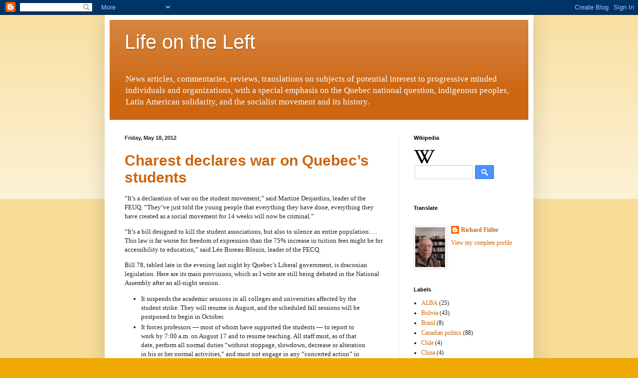

--- FILE ---
content_type: text/html; charset=UTF-8
request_url: https://lifeonleft.blogspot.com/2012/05/
body_size: 35233
content:
<!DOCTYPE html>
<html class='v2' dir='ltr' lang='en'>
<head>
<link href='https://www.blogger.com/static/v1/widgets/335934321-css_bundle_v2.css' rel='stylesheet' type='text/css'/>
<meta content='width=1100' name='viewport'/>
<meta content='text/html; charset=UTF-8' http-equiv='Content-Type'/>
<meta content='blogger' name='generator'/>
<link href='https://lifeonleft.blogspot.com/favicon.ico' rel='icon' type='image/x-icon'/>
<link href='https://lifeonleft.blogspot.com/2012/05/' rel='canonical'/>
<link rel="alternate" type="application/atom+xml" title="Life on the Left - Atom" href="https://lifeonleft.blogspot.com/feeds/posts/default" />
<link rel="alternate" type="application/rss+xml" title="Life on the Left - RSS" href="https://lifeonleft.blogspot.com/feeds/posts/default?alt=rss" />
<link rel="service.post" type="application/atom+xml" title="Life on the Left - Atom" href="https://www.blogger.com/feeds/4890670589803512287/posts/default" />
<!--Can't find substitution for tag [blog.ieCssRetrofitLinks]-->
<meta content='https://lifeonleft.blogspot.com/2012/05/' property='og:url'/>
<meta content='Life on the Left' property='og:title'/>
<meta content='' property='og:description'/>
<title>Life on the Left: May 2012</title>
<style id='page-skin-1' type='text/css'><!--
/*
-----------------------------------------------
Blogger Template Style
Name:     Simple
Designer: Blogger
URL:      www.blogger.com
----------------------------------------------- */
/* Content
----------------------------------------------- */
body {
font: normal normal 12px Georgia, Utopia, 'Palatino Linotype', Palatino, serif;
color: #222222;
background: #eeaa00 none repeat scroll top left;
padding: 0 40px 40px 40px;
}
html body .region-inner {
min-width: 0;
max-width: 100%;
width: auto;
}
h2 {
font-size: 22px;
}
a:link {
text-decoration:none;
color: #cc6611;
}
a:visited {
text-decoration:none;
color: #888888;
}
a:hover {
text-decoration:underline;
color: #ff9900;
}
.body-fauxcolumn-outer .fauxcolumn-inner {
background: transparent url(https://resources.blogblog.com/blogblog/data/1kt/simple/body_gradient_tile_light.png) repeat scroll top left;
_background-image: none;
}
.body-fauxcolumn-outer .cap-top {
position: absolute;
z-index: 1;
height: 400px;
width: 100%;
}
.body-fauxcolumn-outer .cap-top .cap-left {
width: 100%;
background: transparent url(https://resources.blogblog.com/blogblog/data/1kt/simple/gradients_light.png) repeat-x scroll top left;
_background-image: none;
}
.content-outer {
-moz-box-shadow: 0 0 40px rgba(0, 0, 0, .15);
-webkit-box-shadow: 0 0 5px rgba(0, 0, 0, .15);
-goog-ms-box-shadow: 0 0 10px #333333;
box-shadow: 0 0 40px rgba(0, 0, 0, .15);
margin-bottom: 1px;
}
.content-inner {
padding: 10px 10px;
}
.content-inner {
background-color: #ffffff;
}
/* Header
----------------------------------------------- */
.header-outer {
background: #cc6611 url(https://resources.blogblog.com/blogblog/data/1kt/simple/gradients_light.png) repeat-x scroll 0 -400px;
_background-image: none;
}
.Header h1 {
font: normal normal 40px Arial, Tahoma, Helvetica, FreeSans, sans-serif;
color: #ffffff;
text-shadow: 1px 2px 3px rgba(0, 0, 0, .2);
}
.Header h1 a {
color: #ffffff;
}
.Header .description {
font-size: 140%;
color: #ffffff;
}
.header-inner .Header .titlewrapper {
padding: 22px 30px;
}
.header-inner .Header .descriptionwrapper {
padding: 0 30px;
}
/* Tabs
----------------------------------------------- */
.tabs-inner .section:first-child {
border-top: 0 solid #eeeeee;
}
.tabs-inner .section:first-child ul {
margin-top: -0;
border-top: 0 solid #eeeeee;
border-left: 0 solid #eeeeee;
border-right: 0 solid #eeeeee;
}
.tabs-inner .widget ul {
background: #f5f5f5 url(https://resources.blogblog.com/blogblog/data/1kt/simple/gradients_light.png) repeat-x scroll 0 -800px;
_background-image: none;
border-bottom: 1px solid #eeeeee;
margin-top: 0;
margin-left: -30px;
margin-right: -30px;
}
.tabs-inner .widget li a {
display: inline-block;
padding: .6em 1em;
font: normal normal 14px Arial, Tahoma, Helvetica, FreeSans, sans-serif;
color: #999999;
border-left: 1px solid #ffffff;
border-right: 1px solid #eeeeee;
}
.tabs-inner .widget li:first-child a {
border-left: none;
}
.tabs-inner .widget li.selected a, .tabs-inner .widget li a:hover {
color: #000000;
background-color: #eeeeee;
text-decoration: none;
}
/* Columns
----------------------------------------------- */
.main-outer {
border-top: 0 solid #eeeeee;
}
.fauxcolumn-left-outer .fauxcolumn-inner {
border-right: 1px solid #eeeeee;
}
.fauxcolumn-right-outer .fauxcolumn-inner {
border-left: 1px solid #eeeeee;
}
/* Headings
----------------------------------------------- */
div.widget > h2,
div.widget h2.title {
margin: 0 0 1em 0;
font: normal bold 11px Arial, Tahoma, Helvetica, FreeSans, sans-serif;
color: #000000;
}
/* Widgets
----------------------------------------------- */
.widget .zippy {
color: #999999;
text-shadow: 2px 2px 1px rgba(0, 0, 0, .1);
}
.widget .popular-posts ul {
list-style: none;
}
/* Posts
----------------------------------------------- */
h2.date-header {
font: normal bold 11px Arial, Tahoma, Helvetica, FreeSans, sans-serif;
}
.date-header span {
background-color: transparent;
color: #222222;
padding: inherit;
letter-spacing: inherit;
margin: inherit;
}
.main-inner {
padding-top: 30px;
padding-bottom: 30px;
}
.main-inner .column-center-inner {
padding: 0 15px;
}
.main-inner .column-center-inner .section {
margin: 0 15px;
}
.post {
margin: 0 0 25px 0;
}
h3.post-title, .comments h4 {
font: normal bold 30px Arial, Tahoma, Helvetica, FreeSans, sans-serif;
margin: .75em 0 0;
}
.post-body {
font-size: 110%;
line-height: 1.4;
position: relative;
}
.post-body img, .post-body .tr-caption-container, .Profile img, .Image img,
.BlogList .item-thumbnail img {
padding: 2px;
background: #ffffff;
border: 1px solid #eeeeee;
-moz-box-shadow: 1px 1px 5px rgba(0, 0, 0, .1);
-webkit-box-shadow: 1px 1px 5px rgba(0, 0, 0, .1);
box-shadow: 1px 1px 5px rgba(0, 0, 0, .1);
}
.post-body img, .post-body .tr-caption-container {
padding: 5px;
}
.post-body .tr-caption-container {
color: #222222;
}
.post-body .tr-caption-container img {
padding: 0;
background: transparent;
border: none;
-moz-box-shadow: 0 0 0 rgba(0, 0, 0, .1);
-webkit-box-shadow: 0 0 0 rgba(0, 0, 0, .1);
box-shadow: 0 0 0 rgba(0, 0, 0, .1);
}
.post-header {
margin: 0 0 1.5em;
line-height: 1.6;
font-size: 90%;
}
.post-footer {
margin: 20px -2px 0;
padding: 5px 10px;
color: #666666;
background-color: #f9f9f9;
border-bottom: 1px solid #eeeeee;
line-height: 1.6;
font-size: 90%;
}
#comments .comment-author {
padding-top: 1.5em;
border-top: 1px solid #eeeeee;
background-position: 0 1.5em;
}
#comments .comment-author:first-child {
padding-top: 0;
border-top: none;
}
.avatar-image-container {
margin: .2em 0 0;
}
#comments .avatar-image-container img {
border: 1px solid #eeeeee;
}
/* Comments
----------------------------------------------- */
.comments .comments-content .icon.blog-author {
background-repeat: no-repeat;
background-image: url([data-uri]);
}
.comments .comments-content .loadmore a {
border-top: 1px solid #999999;
border-bottom: 1px solid #999999;
}
.comments .comment-thread.inline-thread {
background-color: #f9f9f9;
}
.comments .continue {
border-top: 2px solid #999999;
}
/* Accents
---------------------------------------------- */
.section-columns td.columns-cell {
border-left: 1px solid #eeeeee;
}
.blog-pager {
background: transparent none no-repeat scroll top center;
}
.blog-pager-older-link, .home-link,
.blog-pager-newer-link {
background-color: #ffffff;
padding: 5px;
}
.footer-outer {
border-top: 0 dashed #bbbbbb;
}
/* Mobile
----------------------------------------------- */
body.mobile  {
background-size: auto;
}
.mobile .body-fauxcolumn-outer {
background: transparent none repeat scroll top left;
}
.mobile .body-fauxcolumn-outer .cap-top {
background-size: 100% auto;
}
.mobile .content-outer {
-webkit-box-shadow: 0 0 3px rgba(0, 0, 0, .15);
box-shadow: 0 0 3px rgba(0, 0, 0, .15);
}
.mobile .tabs-inner .widget ul {
margin-left: 0;
margin-right: 0;
}
.mobile .post {
margin: 0;
}
.mobile .main-inner .column-center-inner .section {
margin: 0;
}
.mobile .date-header span {
padding: 0.1em 10px;
margin: 0 -10px;
}
.mobile h3.post-title {
margin: 0;
}
.mobile .blog-pager {
background: transparent none no-repeat scroll top center;
}
.mobile .footer-outer {
border-top: none;
}
.mobile .main-inner, .mobile .footer-inner {
background-color: #ffffff;
}
.mobile-index-contents {
color: #222222;
}
.mobile-link-button {
background-color: #cc6611;
}
.mobile-link-button a:link, .mobile-link-button a:visited {
color: #ffffff;
}
.mobile .tabs-inner .section:first-child {
border-top: none;
}
.mobile .tabs-inner .PageList .widget-content {
background-color: #eeeeee;
color: #000000;
border-top: 1px solid #eeeeee;
border-bottom: 1px solid #eeeeee;
}
.mobile .tabs-inner .PageList .widget-content .pagelist-arrow {
border-left: 1px solid #eeeeee;
}

--></style>
<style id='template-skin-1' type='text/css'><!--
body {
min-width: 860px;
}
.content-outer, .content-fauxcolumn-outer, .region-inner {
min-width: 860px;
max-width: 860px;
_width: 860px;
}
.main-inner .columns {
padding-left: 0px;
padding-right: 260px;
}
.main-inner .fauxcolumn-center-outer {
left: 0px;
right: 260px;
/* IE6 does not respect left and right together */
_width: expression(this.parentNode.offsetWidth -
parseInt("0px") -
parseInt("260px") + 'px');
}
.main-inner .fauxcolumn-left-outer {
width: 0px;
}
.main-inner .fauxcolumn-right-outer {
width: 260px;
}
.main-inner .column-left-outer {
width: 0px;
right: 100%;
margin-left: -0px;
}
.main-inner .column-right-outer {
width: 260px;
margin-right: -260px;
}
#layout {
min-width: 0;
}
#layout .content-outer {
min-width: 0;
width: 800px;
}
#layout .region-inner {
min-width: 0;
width: auto;
}
body#layout div.add_widget {
padding: 8px;
}
body#layout div.add_widget a {
margin-left: 32px;
}
--></style>
<link href='https://www.blogger.com/dyn-css/authorization.css?targetBlogID=4890670589803512287&amp;zx=f3d2e54d-96ea-47e5-8fe5-0e77b3532a4f' media='none' onload='if(media!=&#39;all&#39;)media=&#39;all&#39;' rel='stylesheet'/><noscript><link href='https://www.blogger.com/dyn-css/authorization.css?targetBlogID=4890670589803512287&amp;zx=f3d2e54d-96ea-47e5-8fe5-0e77b3532a4f' rel='stylesheet'/></noscript>
<meta name='google-adsense-platform-account' content='ca-host-pub-1556223355139109'/>
<meta name='google-adsense-platform-domain' content='blogspot.com'/>

</head>
<body class='loading variant-bold'>
<div class='navbar section' id='navbar' name='Navbar'><div class='widget Navbar' data-version='1' id='Navbar1'><script type="text/javascript">
    function setAttributeOnload(object, attribute, val) {
      if(window.addEventListener) {
        window.addEventListener('load',
          function(){ object[attribute] = val; }, false);
      } else {
        window.attachEvent('onload', function(){ object[attribute] = val; });
      }
    }
  </script>
<div id="navbar-iframe-container"></div>
<script type="text/javascript" src="https://apis.google.com/js/platform.js"></script>
<script type="text/javascript">
      gapi.load("gapi.iframes:gapi.iframes.style.bubble", function() {
        if (gapi.iframes && gapi.iframes.getContext) {
          gapi.iframes.getContext().openChild({
              url: 'https://www.blogger.com/navbar/4890670589803512287?origin\x3dhttps://lifeonleft.blogspot.com',
              where: document.getElementById("navbar-iframe-container"),
              id: "navbar-iframe"
          });
        }
      });
    </script><script type="text/javascript">
(function() {
var script = document.createElement('script');
script.type = 'text/javascript';
script.src = '//pagead2.googlesyndication.com/pagead/js/google_top_exp.js';
var head = document.getElementsByTagName('head')[0];
if (head) {
head.appendChild(script);
}})();
</script>
</div></div>
<div class='body-fauxcolumns'>
<div class='fauxcolumn-outer body-fauxcolumn-outer'>
<div class='cap-top'>
<div class='cap-left'></div>
<div class='cap-right'></div>
</div>
<div class='fauxborder-left'>
<div class='fauxborder-right'></div>
<div class='fauxcolumn-inner'>
</div>
</div>
<div class='cap-bottom'>
<div class='cap-left'></div>
<div class='cap-right'></div>
</div>
</div>
</div>
<div class='content'>
<div class='content-fauxcolumns'>
<div class='fauxcolumn-outer content-fauxcolumn-outer'>
<div class='cap-top'>
<div class='cap-left'></div>
<div class='cap-right'></div>
</div>
<div class='fauxborder-left'>
<div class='fauxborder-right'></div>
<div class='fauxcolumn-inner'>
</div>
</div>
<div class='cap-bottom'>
<div class='cap-left'></div>
<div class='cap-right'></div>
</div>
</div>
</div>
<div class='content-outer'>
<div class='content-cap-top cap-top'>
<div class='cap-left'></div>
<div class='cap-right'></div>
</div>
<div class='fauxborder-left content-fauxborder-left'>
<div class='fauxborder-right content-fauxborder-right'></div>
<div class='content-inner'>
<header>
<div class='header-outer'>
<div class='header-cap-top cap-top'>
<div class='cap-left'></div>
<div class='cap-right'></div>
</div>
<div class='fauxborder-left header-fauxborder-left'>
<div class='fauxborder-right header-fauxborder-right'></div>
<div class='region-inner header-inner'>
<div class='header section' id='header' name='Header'><div class='widget Header' data-version='1' id='Header1'>
<div id='header-inner'>
<div class='titlewrapper'>
<h1 class='title'>
<a href='https://lifeonleft.blogspot.com/'>
Life on the Left
</a>
</h1>
</div>
<div class='descriptionwrapper'>
<p class='description'><span>News articles, commentaries, reviews, translations on subjects of potential interest to progressive minded individuals and organizations, with a special emphasis on the Quebec national question, indigenous peoples, Latin American solidarity, and the socialist movement and its history.</span></p>
</div>
</div>
</div></div>
</div>
</div>
<div class='header-cap-bottom cap-bottom'>
<div class='cap-left'></div>
<div class='cap-right'></div>
</div>
</div>
</header>
<div class='tabs-outer'>
<div class='tabs-cap-top cap-top'>
<div class='cap-left'></div>
<div class='cap-right'></div>
</div>
<div class='fauxborder-left tabs-fauxborder-left'>
<div class='fauxborder-right tabs-fauxborder-right'></div>
<div class='region-inner tabs-inner'>
<div class='tabs no-items section' id='crosscol' name='Cross-Column'></div>
<div class='tabs no-items section' id='crosscol-overflow' name='Cross-Column 2'></div>
</div>
</div>
<div class='tabs-cap-bottom cap-bottom'>
<div class='cap-left'></div>
<div class='cap-right'></div>
</div>
</div>
<div class='main-outer'>
<div class='main-cap-top cap-top'>
<div class='cap-left'></div>
<div class='cap-right'></div>
</div>
<div class='fauxborder-left main-fauxborder-left'>
<div class='fauxborder-right main-fauxborder-right'></div>
<div class='region-inner main-inner'>
<div class='columns fauxcolumns'>
<div class='fauxcolumn-outer fauxcolumn-center-outer'>
<div class='cap-top'>
<div class='cap-left'></div>
<div class='cap-right'></div>
</div>
<div class='fauxborder-left'>
<div class='fauxborder-right'></div>
<div class='fauxcolumn-inner'>
</div>
</div>
<div class='cap-bottom'>
<div class='cap-left'></div>
<div class='cap-right'></div>
</div>
</div>
<div class='fauxcolumn-outer fauxcolumn-left-outer'>
<div class='cap-top'>
<div class='cap-left'></div>
<div class='cap-right'></div>
</div>
<div class='fauxborder-left'>
<div class='fauxborder-right'></div>
<div class='fauxcolumn-inner'>
</div>
</div>
<div class='cap-bottom'>
<div class='cap-left'></div>
<div class='cap-right'></div>
</div>
</div>
<div class='fauxcolumn-outer fauxcolumn-right-outer'>
<div class='cap-top'>
<div class='cap-left'></div>
<div class='cap-right'></div>
</div>
<div class='fauxborder-left'>
<div class='fauxborder-right'></div>
<div class='fauxcolumn-inner'>
</div>
</div>
<div class='cap-bottom'>
<div class='cap-left'></div>
<div class='cap-right'></div>
</div>
</div>
<!-- corrects IE6 width calculation -->
<div class='columns-inner'>
<div class='column-center-outer'>
<div class='column-center-inner'>
<div class='main section' id='main' name='Main'><div class='widget Blog' data-version='1' id='Blog1'>
<div class='blog-posts hfeed'>

          <div class="date-outer">
        
<h2 class='date-header'><span>Friday, May 18, 2012</span></h2>

          <div class="date-posts">
        
<div class='post-outer'>
<div class='post hentry uncustomized-post-template' itemprop='blogPost' itemscope='itemscope' itemtype='http://schema.org/BlogPosting'>
<meta content='https://blogger.googleusercontent.com/img/b/R29vZ2xl/AVvXsEihtHiFOq38XYpWfKktfA9Ld2I2FWKkW3QFW_PtoZ3FsAj3PYLNQO6kCcjIekN4yJM_Lbl0tB1cS9qF9lElY2RqVyes5SV31c3SgpwyYUEX_bFE1IrunEgH89j-nj_ScpyRcvjlqlzhKJ4/?imgmax=800' itemprop='image_url'/>
<meta content='4890670589803512287' itemprop='blogId'/>
<meta content='3124978742243365773' itemprop='postId'/>
<a name='3124978742243365773'></a>
<h3 class='post-title entry-title' itemprop='name'>
<a href='https://lifeonleft.blogspot.com/2012/05/charest-declares-war-on-quebecs-students.html'>Charest declares war on Quebec&#8217;s students</a>
</h3>
<div class='post-header'>
<div class='post-header-line-1'></div>
</div>
<div class='post-body entry-content' id='post-body-3124978742243365773' itemprop='description articleBody'>
<p>&#8220;It&#8217;s a declaration of war on the student movement,&#8221; said Martine Desjardins, leader of the FEUQ. &#8220;They&#8217;ve just told the young people that everything they have done, everything they have created as a social movement for 14 weeks will now be criminal.&#8221;</p>  <p>&#8220;It&#8217;s a bill designed to kill the student associations, but also to silence an entire population&#8230;. This law is far worse for freedom of expression than the 75% increase in tuition fees might be for accessibility to education,&#8221; said Léo Bureau-Blouin, leader of the FECQ.</p>  <p>Bill 78, tabled late in the evening last night by Quebec&#8217;s Liberal government, is draconian legislation. Here are its main provisions, which as I write are still being debated in the National Assembly after an all-night session.</p>  <ul>   <li>It suspends the academic sessions in all colleges and universities affected by the student strike. They will resume in August, and the scheduled fall sessions will be postponed to begin in October.</li>    <li>It forces professors &#8212; most of whom have supported the students &#8212; to report to work by 7:00 a.m. on August 17 and to resume teaching. All staff must, as of that date, perform all normal duties &#8220;without stoppage, slowdown, decrease or alteration in his or her normal activities,&#8221; and must not engage in any &#8220;concerted action&#8221; in violation of these clauses.</li>    <li>It prohibits any attempt, by act or omission, to prevent access by anyone to an educational institution which he or she has the right or duty to access.</li>    <li>No picketing that might inhibit such access may be held within 50 metres of the institution.</li>    <li>It virtually bans demonstrations for the next year. Organizers of demonstrations, it says, must tell police how many demonstrators will be involved (!) and their intended route at least eight hours before the demonstration begins, and must comply with any police order to change the location or route. Student associations will be held collectively liable for any damage caused to a third party as a result of the demonstration. </li>    <li>Violations of these provisions will be punished by fines of between $7,000 and $35,000 for each leader, employee or representative of a student association. The associations as such may be fined between $25,000 and $125,000, with double these fines for repeat offenses. Individual offenders may be fined $1,000 to $5,000 per day.</li>    <li>Student associations deemed responsible for any disruption of courses within an institution may be deprived of their check-off of dues from student fees, as well as their premises and facilities, during one semester for every day of such disruption.</li> </ul>  <p>With this law, Quebec is &#8220;sliding toward authoritarianism,&#8221; said Gabriel Nadeau-Dubois, co-spokesman for the CLASSE, the major student association that represents about half of the strikers. This is a law that &#8220;challenges fundamental liberties&#8221; and &#8220;recognized constitutional rights,&#8221; he added.</p>  <p>Pointing to the bill&#8217;s attack on the rights of association, demonstration, and speech, Opposition leader Pauline Marois compared the bill with the federal War Measures Act, used by Trudeau to jail hundreds of Québécois in October 1970. Premier Charest, the PQ leader said, &#8220;has no further moral authority or legitimacy to govern.&#8221;</p>  <p>Amir Khadir, the Québec solidaire member of the National Assembly, attacked Charest for constructing &#8220;a police state around the academic community and threatening all those who work in education with his judicial, police and financial bludgeons.&#8221;</p>  <p>&#8220;This is a dark day for Quebec,&#8221; said QS president Françoise David. &#8220;Tonight we solemnly appeal to the student movement, the popular movement, the committed artists, the socially responsible lawyers and jurists, the trade unions, the parents worried about the escalation in violence, to put up a determined and concerted resistance in order to make this law unworkable&#8230;.&#8221;<img align="right" alt="arton10329-fdeb3" border="0" height="338" src="https://blogger.googleusercontent.com/img/b/R29vZ2xl/AVvXsEihtHiFOq38XYpWfKktfA9Ld2I2FWKkW3QFW_PtoZ3FsAj3PYLNQO6kCcjIekN4yJM_Lbl0tB1cS9qF9lElY2RqVyes5SV31c3SgpwyYUEX_bFE1IrunEgH89j-nj_ScpyRcvjlqlzhKJ4/?imgmax=800" style="border-bottom: 0px; border-left: 0px; margin: 10px 0px 10px 10px; display: inline; border-top: 0px; border-right: 0px" title="arton10329-fdeb3" width="218" /> </p>  <p>Earlier in the day, leaders of the FEUQ and FECQ held a news conference accompanied by Marois, Khadir, and other MNAs in a last-minute appeal to the government to negotiate in good faith with the students. Significantly, they were joined by Laurent Proulx, a leader of the &#8220;green squares,&#8221; a student group that has initiated many of the anti-strike injunction proceedings in the courts. He said his &#8220;movement of socially responsible students&#8221; supported the position of the former head of the Quebec Bar, who had publicly called for mediation, not a special law, to resolve the tuition fee protest.</p>  <p>Also attending the news conference was Robert Michaud of the &#8220;white squares for social peace&#8221; movement, formed by concerned parents in the aftermath of the extreme police violence in repressing a pro-student demonstration in Victoriaville early in May.</p>  <p>However, their efforts to head off Charest&#8217;s repressive legislation have failed. It now remains to be seen whether these forces can respond to the law with the &#8220;concerted resistance&#8221; that Françoise David calls for.</p>  <p>The mass demonstration planned for next Tuesday, May 22, in Montréal will be an early opportunity to initiate this defiance.</p>  
<div style='clear: both;'></div>
</div>
<div class='post-footer'>
<div class='post-footer-line post-footer-line-1'>
<span class='post-author vcard'>
Posted by
<span class='fn' itemprop='author' itemscope='itemscope' itemtype='http://schema.org/Person'>
<meta content='https://www.blogger.com/profile/00804371150784778433' itemprop='url'/>
<a class='g-profile' href='https://www.blogger.com/profile/00804371150784778433' rel='author' title='author profile'>
<span itemprop='name'>Richard Fidler</span>
</a>
</span>
</span>
<span class='post-timestamp'>
at
<meta content='https://lifeonleft.blogspot.com/2012/05/charest-declares-war-on-quebecs-students.html' itemprop='url'/>
<a class='timestamp-link' href='https://lifeonleft.blogspot.com/2012/05/charest-declares-war-on-quebecs-students.html' rel='bookmark' title='permanent link'><abbr class='published' itemprop='datePublished' title='2012-05-18T12:36:00-04:00'>Friday, May 18, 2012</abbr></a>
</span>
<span class='post-comment-link'>
<a class='comment-link' href='https://lifeonleft.blogspot.com/2012/05/charest-declares-war-on-quebecs-students.html#comment-form' onclick=''>
No comments:
  </a>
</span>
<span class='post-icons'>
<span class='item-action'>
<a href='https://www.blogger.com/email-post/4890670589803512287/3124978742243365773' title='Email Post'>
<img alt='' class='icon-action' height='13' src='https://resources.blogblog.com/img/icon18_email.gif' width='18'/>
</a>
</span>
<span class='item-control blog-admin pid-1268461600'>
<a href='https://www.blogger.com/post-edit.g?blogID=4890670589803512287&postID=3124978742243365773&from=pencil' title='Edit Post'>
<img alt='' class='icon-action' height='18' src='https://resources.blogblog.com/img/icon18_edit_allbkg.gif' width='18'/>
</a>
</span>
</span>
<div class='post-share-buttons goog-inline-block'>
</div>
</div>
<div class='post-footer-line post-footer-line-2'>
<span class='post-labels'>
</span>
</div>
<div class='post-footer-line post-footer-line-3'>
<span class='post-location'>
</span>
</div>
</div>
</div>
</div>

          </div></div>
        

          <div class="date-outer">
        
<h2 class='date-header'><span>Thursday, May 17, 2012</span></h2>

          <div class="date-posts">
        
<div class='post-outer'>
<div class='post hentry uncustomized-post-template' itemprop='blogPost' itemscope='itemscope' itemtype='http://schema.org/BlogPosting'>
<meta content='4890670589803512287' itemprop='blogId'/>
<meta content='8847756911394548758' itemprop='postId'/>
<a name='8847756911394548758'></a>
<h3 class='post-title entry-title' itemprop='name'>
<a href='https://lifeonleft.blogspot.com/2012/05/quebec-government-bludgeons-student.html'>Quebec government bludgeons student strikers with emergency law &#8212; but the struggle continues</a>
</h3>
<div class='post-header'>
<div class='post-header-line-1'></div>
</div>
<div class='post-body entry-content' id='post-body-8847756911394548758' itemprop='description articleBody'>
<p>Quebec premier Jean Charest announced May 16 that he will introduce emergency legislation to end the militant student strike, now in its 14<sup>th</sup> week, that has shut down college and university campuses across the province. The students are protesting the Liberal government&#8217;s 75% increase in university tuition fees, now slated to take place over the next seven years.</p>  <p>The special law, Charest said, will suspend the current session for the striking students and impose harsh penalties for those who in the future attempt to block physical access to campus premises or &#8220;disrupt&#8221; classes. It will not include the terms the government offered following a 22-hour marathon negotiating session May 4-5 &#8212; although, as we shall see below, we have not heard the last of some of those provisions. <a href="http://lifeonleft.blogspot.ca/2012/05/defiant-quebec-students-reject-shabby.html">That offer</a> was rejected overwhelmingly by the students in mass meetings held during the past week. In all, 115 associations representing 342,000 of Quebec&#8217;s 400,000 college and university students voted to reject it. Of these, more than 150,000 students are still on strike.<a href="#_ftn1_8083" name="_ftnref1_8083">[1]</a></p>  <p>The law will effectively end the present strike, but without resolving any of the underlying issues. The immediate goal of the strike was to stop the tuition hike, but the strike also revived a major public debate over long-standing proposals in Quebec to expand access to university education through abolition of fees and to roll back the increasing subordination of higher education to market forces and private corporate interests. The government turned a deaf ear to the students on all these questions.</p>  <p>&#8220;The Liberals have spit on an entire generation,&#8221; said Gabriel Nadeau-Dubois, a spokesman for the CLASSE,<a href="#_ftn2_8083" name="_ftnref2_8083">[2]</a> the largest student association. &#8220;It is a repressive and authoritarian law. It restricts the students&#8217; right to strike, which has been recognized for years by the educational institutions.&#8221; The CLASSE has called for a massive march of students and their supporters, to be held May 22 in Montréal. It hopes the numbers mobilized in the streets will be comparable with the estimated 200,000 who came out on <a href="http://lifeonleft.blogspot.ca/2012/03/quebec-students-show-way-forward-with.html">March 22</a> and the even greater number who assembled on <a href="http://lifeonleft.blogspot.ca/2012/04/massive-student-upsurge-fuels-major.html">April 22</a>, Earth Day.</p>  <p>Equally outraged was the president of the national teachers union, the FNEEQ-CSN,<a href="#_ftn3_8083" name="_ftnref3_8083">[3]</a> Jean Trudelle. &#8220;They talk of accessibility as if was simply a question of opening the doors,&#8221; he said. The president of the university professors&#8217; union, Max Roy, likewise denounced the government for failing to take the students&#8217; concerns seriously.</p>  <p>Charest&#8217;s announcement came less than two days after education minister Line Beauchamp suddenly resigned not only from the cabinet but from her seat in the National Assembly, admitting that she was no longer &#8220;part of the solution&#8221; to a crisis that has shaken the government. Arrogant and obdurate to the end, Beauchamp said she had &#8220;lost confidence in the willingness of the student leaders to search for solutions and&#8230; a genuine way out of the crisis.&#8221; Premier Jean Charest promptly replaced her with Michèle Courchesne, a former education minister.</p>  <p>&#8220;The problem for us has never been Ms. Beauchamp,&#8221; said CLASSE spokesman Nadeau-Dubois. &#8220;The problem is the hike in tuition fees. And it is not by changing the minister&#8230; that the present crisis will be solved. The crisis will be solved when they agree to talk about the reason why the students are on strike, that is, the increase in tuition fees.&#8221;</p>  <p><b>Charest&#8217;s self-imposed crisis</b></p>  <p>The minister&#8217;s resignation underscored the depth of the crisis the Charest government has brought upon itself. For months it tried to trivialize the strike, ignoring the students&#8217; demands, refusing to negotiate, evidently hoping the movement would exhaust itself, especially as the current spring session approached its end with no resolution in sight. But even as they faced loss of their session credits if the strike continued, the students for the most part held firm, successfully mounting defiant mass pickets at many campuses and frustrating more than 30 court injunctions to reopen the institutions, often in the face of massive police violence and multiple arrests. Well over one thousand students have been arrested &#8212; a total that far exceeds the previous record arrests in the 2010 G20 protests in Toronto &#8212; and many face criminal charges for disruptive tactics or defiance of police orders to disperse.</p>  <p>In recent weeks they have marched each night, usually in the thousands, through the streets of Montréal, in colourful impromptu demonstrations that play cat-and-mouse with police attempts to control their route. It is the &#8220;Printemps érable&#8221; &#8212; the &#8220;maple spring&#8221; that is the Quebec version of the Occupy movement &#8212; in this case occupying the streets of the province&#8217;s metropolis.</p>  <p>Although the government and the corporate media have worked relentlessly in recent months to turn public opinion against the students, there were signs that the students&#8217; militant resistance was opening breaches in this strategy. A Léger Marketing poll published May 11 reported that 71% of those interviewed think the government has &#8220;mismanaged&#8221; the conflict. Another Léger poll found that Francophones (more than 80% of the province&#8217;s population) and those under 55 years of age tended to hold the government and not the student associations responsible for the failure to settle the crisis.<a href="#_ftn4_8083" name="_ftnref4_8083">[4]</a></p>  <p>The portrayal of the students&#8217; struggle as a self-serving attempt to avoid paying &#8220;their fair share&#8221; of education expenses is falling flat on its face. <i>Le Devoir</i> columnist Michel David was simply stating the obvious when he <a href="http://www.ledevoir.com/politique/quebec/349717/le-catalyseur">concluded</a>: &#8220;If so many young people are prepared to sacrifice their session, it is manifestly because they feel they are defending a cause that goes beyond their individual interests.&#8221; </p>  <p>As David noted, the strike is showing signs of becoming one of those epochal moments in Quebec&#8217;s evolution, a &#8220;catalyst,&#8221; as he put it, for a burgeoning movement of protest challenging the current direction of the society. His take on this is worth quoting at some length:</p>  <blockquote>   <p>&#8220;Any society periodically experiences a conflict that captures the imagination and then becomes a sort of landmark. In recent decades Quebec has been marked by the asbestos strike, the strike of the Radio-Canada producers, or the strike by the United Aircraft workers.<a href="#_ftn5_8083" name="_ftnref5_8083">[5]</a></p>    <p>&#8220;The student strike could well become one of these landmarks. What was initially claimed to be a mere budgetary item has had a catalytic effect on the frustrations of those who are fed up with hearing the &#8216;<i>lucides</i>&#8217; associate the social-democratic values inherited from the Quiet Revolution with opposition to change or the status quo. [...]<a href="#_ftn6_8083" name="_ftnref6_8083">[6]</a></p>    <p>&#8220;It is true that the gradual rehabilitation of the &#8216;<i>solidaire</i>&#8217; discourse in public opinion began before the student conflict. The world financial crisis, which has spectacularly enhanced the role of the state, the movement of the &#8216;<i>indignés</i>,&#8217; and the right-wing policies imposed by the Harper government have disturbed people, but the red square [the red felt flash worn by striking students] has clearly favoured the link with what was once called the &#8216;<i>forces vives</i>,&#8217; the living forces of the society.&#8221;</p> </blockquote>  <p>Like any mass struggle of such scope, the student strike has also challenged the existing political forces in Quebec society to declare where they stand. The only party strongly supporting the students, the left-wing Québec solidaire, calls for free education from kindergarten to university.<a href="#_ftn7_8083" name="_ftnref7_8083">[7]</a> Responding to Charest&#8217;s announcement May 16, Amir Khadir, the QS member of the National Assembly, declared his party&#8217;s solidarity &#8220;more than ever, on the side of the students&#8221; and promised to fight any attempt to criminalize dissent. And he added:</p>  <p>&#8220;Québec solidaire strongly believes that &#8230; the student movement in Quebec has won, in that it has changed Quebec. The movement has won through its intelligence, its unity, by putting a freeze on tuition fees and even free university education at the centre of the debate on education, and education at the centre of political debate.</p>  <p>&#8220;Whatever the decision of the student movement on its conduct in the face of the special legislation, we are going to respect it. We are going to accompany this movement and defend it as best we can. Whatever happens in the coming months, the students&#8217; struggle is not finished, and will enter new stages, and our party will be in solidarity with it.&#8221;</p>  <p>Ranged solidly against the students are not only the Liberals but the new right-wing Coalition Avenir Québec led by former Parti Québécois minister François Legault, who has been calling for increased police repression and other measures to break the strike. </p>  <p>Somewhere in the middle is the official opposition party, the PQ, which appears to be caught between two stools. PQ members of the National Assembly sport the red square badge of support for the students, to the obvious irritation of Premier Charest and his ministers. But PQ leader Pauline Marois calls only for an &#8220;indexed freeze&#8221; on current tuition fees &#8212; somewhat less than what the PQ congress of April 2011 demanded: a restoration of the freeze at 2007 levels until a summit on higher education is held and legislation is adopted governing tuition fees and incidental fees.</p>  <p>However, at the opening of the PQ national council in early May, Marois said that in the forthcoming elections Québécois will have to choose between &#8220;everyone for himself&#8221; and the &#8220;culture of mutual assistance.&#8221; Could she be looking over her left shoulder at Québec solidaire?</p>  <p><b>Doing unionism differently?</b></p>  <p>Also tested in this struggle have been the major social institutions of the 99%, Quebec&#8217;s trade unions, which continue to represent almost 40% of the province&#8217;s workers and a substantial majority of its public and parapublic sector employees. The union centrals are coming under increasing criticism for their approach to the strike &#8212; one of lukewarm and largely symbolic support to the students, but at crucial points of doubtful assistance. Details are now emerging of the role played by the leaders of the major union centrals in the May 4-5 negotiations between the students and government, to which they were invited as &#8220;advisors&#8221; to the students.</p>  <p>Although all three (FTQ, CSN and CSQ<a href="#_ftn8_8083" name="_ftnref8_8083">[8]</a>) told the ministers they supported the student demands &#8212; the CSN said it had supported free tuition for 40 years &#8212; it appears from the <a href="http://aessuqam.org/IMG/pdf/La_CLASSE_retourne_aux_negos_-_bilan_5_mai_2012.pdf">CLASSE account</a><a href="#_ftn9_8083" name="_ftnref9_8083">[9]</a> that the union leaders</p>  <ul>   <li>accepted the government move to focus a &#8220;solution&#8221; to the strike on reduction of university expenses, possible reductions in incidental fees, but not tuition fees; </li>    <li>counselled the students more than once not to &#8220;go too far&#8221; in their demands; </li>    <li>joined with the government negotiators in rejecting a student request after more than 12 hours of meeting for a break in which to get some rest and consult mutually on details of the proposed agreement; </li>    <li>later lauded the government offer &#8212; while the government termed it an &#8220;agreement,&#8221; the unions termed it a &#8220;road map&#8221; toward a settlement &#8212; as &#8220;good news&#8221; for the people of Quebec. </li> </ul>  <p>Writing in the left-wing online journal <i>Presse-toi-à-gauche</i>, a publication not in the habit of criticizing the union leadership, René Charest noted the similarity between this &#8220;road map&#8221; and the sweetheart public sector union agreement negotiated by the union leadership in 2010. The latter agreement made a possible wage increase &#8212; mainly at the end of the contract, five years later &#8212; contingent on the union&#8217;s ability to demonstrate sufficient growth meanwhile in Quebec&#8217;s GNP.</p>  <blockquote>   <p>&#8220;The negotiated agreement on the tuition fee hike, for its part, said it would have to be demonstrated that there were possible savings in order to decrease the incidental fees. In both cases, these agreements acknowledge that the financial framework is insufficient to meet the requirements of the contending parties. &#8230; [T]he Liberal government&#8217;s device was to tell the students: Pay up or help us rationalize the university: either way, it&#8217;s win-win for the entrepreneurial state. You could say the same thing about the union movement in the public sector: &#8216;If you want to earn more help us reorganize the public finances.&#8217; [&#8230;]</p>    <p>&#8220;What is the role of the union movement in this social struggle being led by the student movement? We don&#8217;t really know what happened in the corridors, although some journalists have begun to publish some interesting facts. One thing is clear, however. There has been no real dialogue between the student movement and the union movement since the beginning of this strike, or else we would not have had this tragicomic episode. Yet a strategic dialogue could have begun two years ago when the Coalition contre la tarification et la privatisation des services publics began the battle against the [first] Bachand budget. [&#8230;]</p>    <p>&#8220;And this strategic dialogue could have taken place after the CSN congress last spring. We recall that a member of the Montreal hospital union came to defend a proposal for a social strike against the neoliberal measures of the Charest government. She hadn&#8217;t even finished her speech when the hall erupted. A standing ovation, no less! Two or three delegates from the CSN apparatus (central council and FNEEQ) spoke in favour. Then Pierre Patry, a member of the executive, spoke in support, along the following lines: we will support the students and then debate the mandate for the social strike. The next day the new president Louis Roy called for discussing the need for the social strike in the workplaces. Since then, we have heard no echo of this call for a social strike.</p>    <p>&#8220;It is not too late to do the right thing. The student movement has no need for mediators or facilitators. It needs the solid support of the union movement as a whole. Perhaps it is time to think of doing unionism differently. That is, to lead a union struggle that is plugged into the social struggles and vitality of the mobilization, and not to the fossilized bureaucratic structures of the entrepreneurial state.&#8221;</p> </blockquote>  <p><b>Professors join in denouncing May 5 &#8216;agreement&#8217;</b></p>  <p>It should be noted that, contrary to what I reported previously<a href="#_ftn10_8083" name="_ftnref10_8083">[10]</a> on the basis of press reports, the university professors&#8217; union was excluded from the May 4-5 negotiations and did not support the government &#8220;agreement.&#8221; In a news release published on May 9, the FQPPU<a href="#_ftn11_8083" name="_ftnref11_8083">[11]</a> complained that it was therefore prevented from expressing the views of the professors, &#8220;whose work will nevertheless be indispensable when courses resume.&#8221; And it concludes: &#8220;In view of the absurdity of this situation and the trivializing of the issues that has appeared in recent months, the FQPPU does not support the agreement announced on May 5.&#8221; </p>  <p>An <a href="http://www.ledevoir.com/societe/education/349525/la-note-echec-pour-cette-mascarade">op-ed commentary</a> on the terms the government had offered, co-signed by FQPPU president Max Roy, published in <i>Le Devoir</i> May 9, gave a &#8220;fail&#8221; grade to &#8220;this travesty,&#8221; and called the proposed provisional council &#8220;a bad joke&#8221; that would &#8220;trade off problems of university mission and orientation as simple problems of management.&#8221; Furthermore, it would &#8220;completely obliterate the meaning of what we do, the preservation of a university that is a genuine collective good, a genuine public service for our entire community.&#8221; The proposal as a whole, the authors noted, &#8220;offers an accounting solution to a problem that must be resolved in terms of a &#8216;societal choice&#8217;.&#8221;</p>  <p>Given the social polarization that resulted, many have questioned why the Charest government has held so stubbornly to its decision to hike the fees &#8212; even while advertising repeatedly that the increase, spread over seven years and minus a tax credit, would add only &#8220;50 cents a day&#8221; to the student bill. In fact, even free post-secondary education, as demanded by many students and professors, would cost barely 1% of the total government budget, according to most estimates.</p>  <p>It seems that shifting the costs of higher education increasingly to the students is as much a principle for the government&#8217;s post-secondary education planners as abolishing those fees is a principle for many students and professors. Why is this? Some indication may be gained from articles by Pierre Dubuc, editor of <i>L&#8217;aut&#8217;journal</i>, who draws on research by Philippe Lapointe, a leader of the CLASSE.<a href="#_ftn12_8083" name="_ftnref12_8083">[12]</a> Dubuc summarizes the research in an article in the May 17 on-line issue of <i>L&#8217;aut&#8217;journal</i>. Here is the article, in my translation.</p>  <p align="center">* * *</p>  <p><b>Charest wants to transform Quebec into a &#8220;Right-to-Study State&#8221;</b></p>  <p><i>by Pierre Dubuc</i></p>  <p>Maintaining the increase in tuition fees, suspending courses and disqualifying student organizations. With its special law, the text of which is unknown at time of writing, the Charest government continues its effort to integrate Quebec universities in the world university network in accordance with the neoliberal principles of the Bologna process, and transform Quebec into a &#8220;Right-to-study state&#8221; on the model of the &#8220;Right-to-work states&#8221; of the southern United States.</p>  <p>In the agreement of last May 6, now obsolete, the minister Courchene slyly introduced, in article 2, the creation of a Permanent Universities Council with a mandate to examine &#8220;in light of the best practices&#8221; such topics as &#8220;abolition and creation of programs, internationalization, partnerships between the universities and the communities, continuing education, the quality of training, research, support and university bodies.&#8221;</p>  <p>Close observers of the universities saw in this clause &#8212; which has no obvious link to the issue of tuition fees &#8212; a desire by the government to comply with the Bologna process. The latter derives its name from a conference held in Bologna in June 1999 in which 29 European countries signed a document that envisaged the creation of a European common space for higher education.</p>  <p>This process is divided into three major reforms. First, standardize studies into three cycles. Second, establish a single system for calculating university credits that are transferable between institutions. Third, institute quality assurance, under the management of agencies external to the universities.</p>  <p>In Quebec, the first two reforms are already in place, apart from the non-compliance of the CEGEP network, hence the repeated calls for its abolition &#8212; most recently from the CAQ of Sirois-Legault &#8212; and its restructuring on the model of the &#8220;colleges&#8221; in English Canada.<a href="#_ftn13_8083" name="_ftnref13_8083">[13]</a></p>  <p>In Europe, this reform, which is modelled on the American universities, presents education as a personal investment. It is accompanied by a substantial increase in tuition fees, with repayment proportional to income: exactly the measures put forward by the Charest government.</p>  <p>In this big global market, education is an industry and the universities are enterprises fiercely competing to attract international students. The Conférence des recteurs et des principaux des universités du Québec (CREPUQ) has identified, among its priority objectives, the need to &#8220;increase the resources to attract foreign students.&#8221;</p>  <p>Unsurprisingly, in the middle of the current conflict, the rectors of our universities did not hesitate to go to Brazil to recruit students. The Brazilian government has just announced that more than 100,000 Brazilian students will attend foreign universities over the next four years, at the expense of their government. Canada plans to attract 12,000 and the Quebec universities want &#8220;their fair share&#8221; of this windfall.</p>  <p>The international market in foreign students is expanding rapidly. In 2008, 3.3 million students were educated in countries other than their own. This is a 154% increase over a five-year period. And of course there is a strong demand for courses in English, which explains the inauguration of courses in English by the University of Montréal, its business school the HÉC and even UQAM, the Montréal campus of the University of Quebec.</p>  <p>In Quebec, the number of international students has risen from 9,135 in 2003 to 26,191 in 2010. Today, in the Quebec universities, close to one student in ten is an international student.</p>  <p>For the Quebec universities and government, the international students &#8220;pay&#8221; much more than Quebec students, if we make an exception for students from France or other countries with which Quebec has agreements.</p>  <p>Overall, the university fees demanded of foreign students are about seven times higher than those paid by Quebec students. So why not replace Quebec students, ousted by the hike in tuition fees, with students from other countries?</p>  <p>But the fees paid by the international students, even subsidized, do not cover the actual costs of many courses such as medicine, engineering, etc. So we subsidize, through our taxes, a portion of the costs of these students, most of whom will return to their countries at the end of their studies.</p>  <p>Of course, there are other financial advantages for the host countries in accepting international students. They have to be housed, clothed, fed, entertained, etc. But the question is posed: Do these economic spinoffs and the tuition fees they cover compensate for the amount of the subsidy we pay to them?</p>  <p>The presence of international students is, to be sure, a source of cultural enrichment and Quebec has a duty, as a rich country, to welcome students from poor countries. We already have agreements with these countries that codify the disinterested assistance we give them.</p>  <p>However, the current market in international students is something else. It has all the characteristics of an industry and it illustrates perfectly the commodifying of education in the epoch of globalization.</p>  <p>Evidently, the Charest government gives precedence to positioning our universities in the global hall of fame over the schooling of the Québécois.</p>  <p>Unfortunately for it, and fortunately for us, the students do not see it that way. Through their courageous and determined struggle against the tuition fee hike they are challenging the very foundations of this liberal vision of education.</p>  <p>For the government, the issue goes beyond the amount of the tuition fees. Thus it resorts to a special law in which primacy is given to individual rights over collective rights, in which a student&#8217;s &#8220;right to study&#8221; prevails over the collective decision of a student assembly.</p>  <p>This is exactly the situation experienced by workers and unions in the so-called right to work states, those former slave states in the South, where collective agreements are illegal and the unions are condemned to operate in the underground. Is that the fate that awaits the student organizations?</p>  <p>That the Charest government is attacking the right to association should be no surprise to us. There is a lock-out at the Rio Tinto Alma plant because the government opened the door to contracting out with the amendments to section 45 of the Labour Code in 2003. It let the company violate the spirit of the anti-scab law through the hiring of numerous management personnel prior to the conflict, and it allows Hydro-Québec to purchase the kilowatts of electricity freed up by the stoppage of two thirds of production.</p>  <p>The students&#8217; struggle must be the struggle of all Québécois, of all their organizations. It should be taken to the political level and become part of the struggle for the emancipation of the Quebec people.</p>  <p>We will be unable to establish free tuition and improve our social programs while we continue to pay 20% of the tens of billions awarded by the federal government for the operation of the tar sands, the Ontario automobile industry and the purchase of the F-35 fighter planes.</p>  <p>The fight against neoliberalism has its specific national features. In Quebec, it proceeds through national independence. That alone has the potential to shake the structures of domination, to liberate the creative forces, and to be the leaven of social transformation at the level of North America.</p>  <hr align="left" size="1" width="33%" />  <p><a href="#_ftnref1_8083" name="_ftn1_8083">[1]</a> For detailed results of the voting, see <a href="http://www.bloquonslahausse.com/2012/05/resultats-vote-sur-loffre-du-gouvernement/">Résultats des votes sur la dernière offre du gouvernement</a>.</p>  <p><a href="#_ftnref2_8083" name="_ftn2_8083">[2]</a> Coalition large de l&#8217;Association pour une solidarité syndicale étudiante [Broad coalition of the Association for student union solidarity]. Also participating in the strike were the Fédération étudiante universitaire du Québec; Fédération étudiante collégiale du Québec, and the Table de concertation étudiante du Québec.</p>  <p><a href="#_ftnref3_8083" name="_ftn3_8083">[3]</a> Fédération nationale des enseignants et enseignantes du Québec, which is part of the Confederation of national trade unions (CSN).</p>  <p><a href="#_ftnref4_8083" name="_ftn4_8083">[4]</a> See Michel David, &#8220;<a href="http://www.ledevoir.com/politique/quebec/349932/le-nouvel-ennemi-public">Le nouvel ennemi public</a>,&#8221; <i>Le Devoir</i>, May 12.</p>  <p><a href="#_ftnref5_8083" name="_ftn5_8083">[5]</a> The 1949 strike in the asbestos industry fostered many of the social and political forces that initiated and led the Quiet Revolution a decade later, as did the Radio-Canada dispute in 1958. A major issue in the 20-month strike at United Aircraft (now Pratt &amp; Whitney), in 1974-75, was the company refusal to allow deduction of union dues at source and later the use of scabs to break the strike. The violent strike ended without major gains for the workers, but was followed by a plant occupation. The PQ government elected soon afterwards allowed union dues deduction and introduced a still-popular anti-scab law.</p>  <p><a href="#_ftnref6_8083" name="_ftn6_8083">[6]</a> The <i>lucides</i> (clear-eyed) was the name adopted by a group of right-wing political and corporate leaders who issued a neoliberal manifesto in 2005, which was answered by a manifesto signed by prominent &#8220;progressives,&#8221; the <i>solidaires</i>, among them some of the founders of Québec solidaire in 2006.</p>  <p><a href="#_ftnref7_8083" name="_ftn7_8083">[7]</a> The QS proposals on post-secondary education are outlined in a leaflet that party members have been distributing during the student strike. Click <a href="https://docs.google.com/file/d/0B0Q-0xxlqzOeY0lZVG1EUE1LTVE/edit?pli=1">here</a> to see it.</p>  <p><a href="#_ftnref8_8083" name="_ftn8_8083">[8]</a> FTQ &#8211; Quebec Federation of Labour; CSN &#8211; Confederation of National Trade Unions; CSQ &#8211; Central of Quebec Trade Unions.</p>  <p><a href="#_ftnref9_8083" name="_ftn9_8083">[9]</a> It was also published, <i>inter alia</i>, in <i><a href="http://www.lautjournal.info/default.aspx?page=3&amp;NewsId=3711">L&#8217;aut&#8217;journal</a></i>. See also Gilbert Lavoie, &#8220;Qu&#8217;est-ce qui n&#8217;a pas marché entre le gouvernement et les étudiants?&#8221; in <a href="http://www.lapresse.ca/le-soleil/opinions/chroniqueurs/201205/11/01-4524609-quest-ce-qui-na-pas-marche-entre-le-gouvernement-et-les-etudiants.php">Le Soleil</a>, May 12.</p>  <p><a href="#_ftnref10_8083" name="_ftn10_8083">[10]</a> &#8220;<a href="http://lifeonleft.blogspot.ca/2012/05/defiant-quebec-students-reject-shabby.html">Defiant Quebec students reject shabby government offer</a>,&#8221; note 2.</p>  <p><a href="#_ftnref11_8083" name="_ftn11_8083">[11]</a> Fédération québécoise des professeures et professeurs d&#8217;université. Founded in 1991, the FQPPU includes 15 unions and associations that represent more than 5,000 university professors.</p>  <p><a href="#_ftnref12_8083" name="_ftn12_8083">[12]</a> See Philippe Lapointe, &#8220;L&#8217;ironie de l&#8217;assurance-qualité,&#8221; first published in <i><a href="http://www.bloquonslahausse.com/materiel-dinformation-2/journal-lultimatum/">Ultimatum</a></i> and <a href="http://lautjournal.info/default.aspx?page=3&amp;NewsId=3713">republished</a> in <i>L&#8217;aut&#8217;journal</i>.</p>  <p><a href="#_ftnref13_8083" name="_ftn13_8083">[13]</a> The CEGEPs &#8212; Collèges d&#8217;enseignement générale et professionnelle &#8212; are public post-secondary institutions with a general arts and science or occupational stream that is preparatory to university. Tuition is free in the CEGEPs, unlike the universities.</p>  
<div style='clear: both;'></div>
</div>
<div class='post-footer'>
<div class='post-footer-line post-footer-line-1'>
<span class='post-author vcard'>
Posted by
<span class='fn' itemprop='author' itemscope='itemscope' itemtype='http://schema.org/Person'>
<meta content='https://www.blogger.com/profile/00804371150784778433' itemprop='url'/>
<a class='g-profile' href='https://www.blogger.com/profile/00804371150784778433' rel='author' title='author profile'>
<span itemprop='name'>Richard Fidler</span>
</a>
</span>
</span>
<span class='post-timestamp'>
at
<meta content='https://lifeonleft.blogspot.com/2012/05/quebec-government-bludgeons-student.html' itemprop='url'/>
<a class='timestamp-link' href='https://lifeonleft.blogspot.com/2012/05/quebec-government-bludgeons-student.html' rel='bookmark' title='permanent link'><abbr class='published' itemprop='datePublished' title='2012-05-17T17:57:00-04:00'>Thursday, May 17, 2012</abbr></a>
</span>
<span class='post-comment-link'>
<a class='comment-link' href='https://lifeonleft.blogspot.com/2012/05/quebec-government-bludgeons-student.html#comment-form' onclick=''>
No comments:
  </a>
</span>
<span class='post-icons'>
<span class='item-action'>
<a href='https://www.blogger.com/email-post/4890670589803512287/8847756911394548758' title='Email Post'>
<img alt='' class='icon-action' height='13' src='https://resources.blogblog.com/img/icon18_email.gif' width='18'/>
</a>
</span>
<span class='item-control blog-admin pid-1268461600'>
<a href='https://www.blogger.com/post-edit.g?blogID=4890670589803512287&postID=8847756911394548758&from=pencil' title='Edit Post'>
<img alt='' class='icon-action' height='18' src='https://resources.blogblog.com/img/icon18_edit_allbkg.gif' width='18'/>
</a>
</span>
</span>
<div class='post-share-buttons goog-inline-block'>
</div>
</div>
<div class='post-footer-line post-footer-line-2'>
<span class='post-labels'>
</span>
</div>
<div class='post-footer-line post-footer-line-3'>
<span class='post-location'>
</span>
</div>
</div>
</div>
</div>

          </div></div>
        

          <div class="date-outer">
        
<h2 class='date-header'><span>Tuesday, May 8, 2012</span></h2>

          <div class="date-posts">
        
<div class='post-outer'>
<div class='post hentry uncustomized-post-template' itemprop='blogPost' itemscope='itemscope' itemtype='http://schema.org/BlogPosting'>
<meta content='https://blogger.googleusercontent.com/img/b/R29vZ2xl/AVvXsEidUt4TOP_r2SUVlY-IV81JODO2mNrnehwzjJQaHCYpcsU4EcsL_VMvgpoKN1GRuImdpXXPXAxHNMBSI-W3XCM5Cu1C92lEr2TIWOngHUwleW-RLUuNHtRVKdIFIfij3xlz1Iod6Xh6Iz0/?imgmax=800' itemprop='image_url'/>
<meta content='4890670589803512287' itemprop='blogId'/>
<meta content='8429973936176175682' itemprop='postId'/>
<a name='8429973936176175682'></a>
<h3 class='post-title entry-title' itemprop='name'>
<a href='https://lifeonleft.blogspot.com/2012/05/defiant-quebec-students-reject-shabby_8.html'>Defiant Quebec students reject shabby government offer</a>
</h3>
<div class='post-header'>
<div class='post-header-line-1'></div>
</div>
<div class='post-body entry-content' id='post-body-8429973936176175682' itemprop='description articleBody'>
<p>Quebec college and university students are now in the 13<sup>th</sup> week of their militant province-wide strike while voting by overwhelming majorities to reject a government offer that met none of their key demands. </p>  <p>After a 22-hour bargaining session involving ministers of the Charest government, university and college heads, and leaders of the major trade-union centrals, the student leaders agreed on May 6 to put the offer to a vote of their memberships without recommending acceptance. </p>  <p>If the offer (the French-language text is <a href="http://www.bloquonslahausse.com/2012/05/resume-de-loffre-du-5-mai-2012/">here</a>) were accepted:</p>  <ul>   <li>The 75% hike in tuition fees (now spread over seven years, but indexed) would remain, albeit with slightly liberalized access to scholarships and loans, and provision for repayment of loans geared to future income. </li>    <li>A provisional committee would examine university budgets and propose possible cuts. Each dollar cut would go to reducing incidental fees not related directly to tuition (admission, registration, sports services, technology, etc.). </li>    <li>The committee would include four students, but also fourteen other members: 6 university rectors, 4 trade union representatives as well as 2 representatives of business, 1 from the ministry of education, and a chair with a tie-breaking vote &#8212; the latter four all designated by the minister of education. </li>    <li>The committee would table its recommendations by December although if necessary its mandate could be extended by one more year. It might then be replaced by a permanent committee appointed by law, its composition undetermined at this point. </li>    <li>Pending the provisional committee&#8217;s conclusions, the students&#8217; incidental fees would be deferred. However, these fees would apply retroactively to the students in any amount the committee is unable to cut from current expenses. </li> </ul>  <p>There is no assurance that the proposed committee would agree on budget cuts sufficient to reduce or eliminate the hike in tuition fees. Furthermore, the committee would be composed largely of members with a vested interest in opposing cuts in expenditures, especially in research and funding of pro-business courses. </p>  <p><b>Market prerogatives, not social need</b></p>  <p>Most importantly, the offer, if accepted, would trivialize the key demands advanced by the students throughout the strike movement: for an immediate freeze on tuition fee levels, increased access to quality education and a public debate on the long-ignored goal of free and universal education from kindergarten to university. It would force the students into a market-driven accounting exercise, striving to justify cuts in spending on infrastructures, research, courses and teachers&#8217; salaries &#8212; just when students and professors have struck a responsive chord among many Québécois with their united campaign against the underfunding of public post-secondary education in the province.</p>  <p>Small wonder, then, that this miserable &#8220;offer&#8221; is being rejected overwhelmingly by students across Quebec. And thousands are continuing to march for hours each night through the streets of Montréal, in spontaneous demonstrations that began some two weeks ago in rejection of an earlier offer by the Liberal government.</p>  <p><a href="https://blogger.googleusercontent.com/img/b/R29vZ2xl/AVvXsEhSz8HQNyQ8IFh_44iQXOJwiSkg3PU8_8LjwSchOSVI7uPnjGh9BygOiFBJYcGquaD4mGBr8rOVfgfNaZAODDGcFpO6q5ZayyZelyB1ZpVoTVCscebNdhEbdxQLkCRISgYdF4TZdalmrmI/s1600-h/Non%25255B4%25255D.png"><img align="right" alt="Non" border="0" height="163" src="https://blogger.googleusercontent.com/img/b/R29vZ2xl/AVvXsEidUt4TOP_r2SUVlY-IV81JODO2mNrnehwzjJQaHCYpcsU4EcsL_VMvgpoKN1GRuImdpXXPXAxHNMBSI-W3XCM5Cu1C92lEr2TIWOngHUwleW-RLUuNHtRVKdIFIfij3xlz1Iod6Xh6Iz0/?imgmax=800" style="border-bottom: 0px; border-left: 0px; margin: 5px 0px; display: inline; border-top: 0px; border-right: 0px" title="Non" width="244" /></a> </p>  <p>In continuing their boycott of classes, which has shut down the majority of Quebec&#8217;s major post-secondary educational institutions, the students are courageously risking loss of credit for an entire semester. They have led an exemplary struggle, conducted since the beginning with mass democratic assemblies and decision-making. The three main student organizations &#8212; the CLASSE, FEUQ and FECQ<a href="#_ftn1_1308" name="_ftnref1_1308">[1]</a> &#8212; have maintained a united front in the face of repeated government attempts to divide them and isolate the more radical CLASSE from the other two groups.</p>  <p>They have withstood vicious media attacks on them as a selfish elite, and the exploitation of a few, isolated acts of violence against property (often by Black Bloc anarchists) to portray the students as little more than publicity-seeking vandals.</p>  <p>They have successfully defied more than a dozen court injunctions ordering universities to reopen and professors to teach. </p>  <p>And they have resisted massive police repression that has resulted in the arrest of well over 1,000 students and serious injury to some as a result of the cops&#8217; use of rubber bullets, concussion grenades and tear gas. </p>  <p><b>Solidarity lacking</b></p>  <p>But by themselves &#8212; notwithstanding these heroic actions &#8212; the students have been unable to create a social relationship of forces sufficient to break through the unyielding opposition of the government and the business class it represents. They have won significant support from some community grass-roots groups, including a broad-based <a href="http://www.nonauxhausses.org/">Coalition against privatization and user fees for public services</a>. The Coalition was a prime organizer of the massive demonstration at the Liberal party&#8217;s general council meeting May 4-5, held in the town of Victoriaville in the futile hope of avoiding pro-student demonstrations in Montréal. </p>  <p>Notably missing, however, has been active solidarity from Quebec&#8217;s trade unions, whose million-plus members represent the largest social force with the potential economic clout to defeat the government and business assault on the students. The major centrals and many local unions have issued statements in support of the students, and some have contributed funds to their organizations. But they have made no effort to organize economic action, even a one-day general strike in support of the students&#8217; demands as requested by the CLASSE. And now their central leaders appear to have been accomplices in the government&#8217;s latest manoeuvres with the students.</p>  <p>By the 12<sup>th</sup> week of the student strike, the government was coming under a lot of pressure not only from the students but from the university and college administrations, which feared they would be faced this fall with a double cohort of students in the wake of a cancelled semester &#8212; an enrolment overflow they are not equipped to accommodate. Furthermore, a mounting series of disclosures of scandals and corruption implicating government ministers in lucrative construction contracts, illegal party financing, and even possible connections with organized crime &#8212; as well as widespread criticism by First Nations and ecologists of Charest&#8217;s showcase Plan Nord program to expand mining in Quebec&#8217;s far north &#8212; have undermined the government&#8217;s legitimacy and fed rumours that Charest is planning to call an early election before the Liberals are outflanked by the opposition Parti Québécois or ultra-neoliberal Coalition Avenir Québec. However, the student unrest jeopardizes this scenario.</p>  <p><b>Charest&#8217;s manoeuvre</b></p>  <p>The government&#8217;s response was to call a meeting on May 5-6 with the rectors and student representatives in an ultimate attempt to bludgeon the students into a deal that would, it hoped, rescue its credibility and restore order in the schools. And in a shrewd move, it invited the presidents of Quebec&#8217;s three main union centrals, the FTQ, CSN and CSQ,<a href="#_ftn2_1308" name="_ftnref2_1308">[2]</a> to attend this summit, held simultaneously with the Liberal party&#8217;s general council meeting in Victoriaville.</p>  <p>The formula proposed by the education minister seems to draw in part on a proposal first advanced by the two relatively conservative student organizations. The FEUQ and FECQ had suggested that the tuition fee increase might be avoided through equivalent cuts in unnecessary expenditures by the universities. </p>  <p>The CLASSE, for its part, fought to maintain the focus on the fee hike and the broader perspective of free post-secondary education. However, its own proposal, adopted a few days later, noted that funds for higher education could be found through cuts in business-oriented research programs (not basic or theoretical research) and competitive advertising by universities; a moratorium on infrastructure expansion, including additional satellite campuses; and an immediate freeze on pay and hiring of senior university management personnel. The CLASSE also called for an &#8220;estates general&#8221; on the future of Quebec education, in which it said it would advance the demand for free education, which could be financed by a capital tax on financial institutions. And it drew attention to the huge profits being registered by the major banks, even amidst the economic crisis.</p>  <p>Although there were significant differences in the proposals of the respective student groups, there were clear parallels. The FEUQ and FECQ were retreating somewhat from the earlier focus on tuition fees. The CLASSE was clearly striving to maintain a united front while appealing to other forces in the community to engage in economic action in support of its overall demands. </p>  <p>A <a href="http://lifeonleft.blogspot.ca/2012/04/quebec-students-call-for-social-strike.html">call for a social strike</a> appeared on the CLASSE web site, although a discussion of this proposal, scheduled for debate at two successive meetings of its weekly congress, was postponed for lack of time. And, as mentioned, it received no response from the forces to which it was primarily addressed.</p>  <p><b>Students undefeated</b></p>  <p>Remarkably, Quebec&#8217;s major trade union leaders &#8212; experienced negotiators in hard-fought bargaining with businesses and governments &#8212; apparently advised the student leaders to accept the shabby offer presented to them by the Charest government. Although to date little has been said publicly about their role, it is hard to avoid the conclusion that their intervention did nothing to aid the students&#8217; struggle and may in fact have undermined it.</p>  <p>Judging from this week&#8217;s votes rejecting the offer, however, hundreds of thousands of students have not been taken in. Their anger, and renewed mobilization, may even be preparing the way for a new advance.</p>  <p>While speculation on the ultimate outcome of this massive uprising is premature, it is already clear that even if the strike ends without major gains, the students have not been defeated. They have fought impressively, to the best of their ability. And they have ignited a major debate in Quebec society, challenging neoliberal prerogatives and opening the prospect of &#8220;another Quebec&#8221; in which access to education will be a basic social need, available to all irrespective of income, and not a commodity for which access and content is a function of big business exigencies. The students have set the parameters for the continuation of this important debate, which has facets that reach far beyond public education as such. </p>  <hr align="left" size="1" width="33%" />  <p><a href="#_ftnref1_1308" name="_ftn1_1308">[1]</a> Coalition large de l&#8217;Association pour une solidarité syndicale étudiante; Fédération étudiante universitaire du Québec; Fédération étudiante collégiale du Québec. Also participating in the negotiations was the TaCEQ (Table de concertation étudiante du Québec), which represents about 65,000 students at McGill, Laval and Sherbrooke universities. It broke with the FEUQ in 2005.</p>  <p><a href="#_ftnref2_1308" name="_ftn2_1308">[2]</a> Fédération des travailleurs et travailleuses du Québec, Confédération des syndicats nationaux, and Centrale des syndicats du Québec. Also participating was the FQPPU, the Fédération québécoise des professeures et professeurs du Québec.</p>  
<div style='clear: both;'></div>
</div>
<div class='post-footer'>
<div class='post-footer-line post-footer-line-1'>
<span class='post-author vcard'>
Posted by
<span class='fn' itemprop='author' itemscope='itemscope' itemtype='http://schema.org/Person'>
<meta content='https://www.blogger.com/profile/00804371150784778433' itemprop='url'/>
<a class='g-profile' href='https://www.blogger.com/profile/00804371150784778433' rel='author' title='author profile'>
<span itemprop='name'>Richard Fidler</span>
</a>
</span>
</span>
<span class='post-timestamp'>
at
<meta content='https://lifeonleft.blogspot.com/2012/05/defiant-quebec-students-reject-shabby_8.html' itemprop='url'/>
<a class='timestamp-link' href='https://lifeonleft.blogspot.com/2012/05/defiant-quebec-students-reject-shabby_8.html' rel='bookmark' title='permanent link'><abbr class='published' itemprop='datePublished' title='2012-05-08T13:35:00-04:00'>Tuesday, May 08, 2012</abbr></a>
</span>
<span class='post-comment-link'>
<a class='comment-link' href='https://lifeonleft.blogspot.com/2012/05/defiant-quebec-students-reject-shabby_8.html#comment-form' onclick=''>
No comments:
  </a>
</span>
<span class='post-icons'>
<span class='item-action'>
<a href='https://www.blogger.com/email-post/4890670589803512287/8429973936176175682' title='Email Post'>
<img alt='' class='icon-action' height='13' src='https://resources.blogblog.com/img/icon18_email.gif' width='18'/>
</a>
</span>
<span class='item-control blog-admin pid-1268461600'>
<a href='https://www.blogger.com/post-edit.g?blogID=4890670589803512287&postID=8429973936176175682&from=pencil' title='Edit Post'>
<img alt='' class='icon-action' height='18' src='https://resources.blogblog.com/img/icon18_edit_allbkg.gif' width='18'/>
</a>
</span>
</span>
<div class='post-share-buttons goog-inline-block'>
</div>
</div>
<div class='post-footer-line post-footer-line-2'>
<span class='post-labels'>
</span>
</div>
<div class='post-footer-line post-footer-line-3'>
<span class='post-location'>
</span>
</div>
</div>
</div>
</div>

          </div></div>
        

          <div class="date-outer">
        
<h2 class='date-header'><span>Sunday, May 6, 2012</span></h2>

          <div class="date-posts">
        
<div class='post-outer'>
<div class='post hentry uncustomized-post-template' itemprop='blogPost' itemscope='itemscope' itemtype='http://schema.org/BlogPosting'>
<meta content='https://blogger.googleusercontent.com/img/b/R29vZ2xl/AVvXsEjNMPxQqj1ozq7xsiLmxo1M_SVkwjUxuI7ixnVKCLGmNtUmnJUa9rkoqgmrzmS6ZAHdvlT_eYZnR017jZdmpBuqSE5AqQ6qh8m3wCqTJDTq0N8wMzwX2FCXqW845tC9KESuQe91ee2iWsE/?imgmax=800' itemprop='image_url'/>
<meta content='4890670589803512287' itemprop='blogId'/>
<meta content='2860222983493746977' itemprop='postId'/>
<a name='2860222983493746977'></a>
<h3 class='post-title entry-title' itemprop='name'>
<a href='https://lifeonleft.blogspot.com/2012/05/francois-cyr-1952-2012_6.html'>François Cyr, 1952-2012</a>
</h3>
<div class='post-header'>
<div class='post-header-line-1'></div>
</div>
<div class='post-body entry-content' id='post-body-2860222983493746977' itemprop='description articleBody'>
<p><em>François Cyr, a leading member of Québec solidaire and prominent activist and theoretician of the Quebec left, died May 5 in the aftermath of a brain tumour operation. The following is my translation of a tribute to François by Pierre Beaudet, one of his closest collaborators in the editing of the journal </em><a href="http://www.cahiersdusocialisme.org/2012/05/05/notre-camarade-francois-cyr-1952-2012/"><em>Nouveaux Cahiers du Socialisme</em></a><em>, where this article first appeared. I follow it with some memories of my own.</em></p>  <blockquote>   <p align="center">* * *</p> </blockquote>  <p>Our friend François died today, Saturday May 5, at the Charles Lemoyne hospital after a short and sudden illness. He had just turned 60, and up to the very last he was actively devoted to his many professional and political commitments. He will be missed by many.<a href="https://blogger.googleusercontent.com/img/b/R29vZ2xl/AVvXsEiwmL42fvFo5r7VzRB8GgNOwD6d_Y9q6duxmLMyc79KwAq-QFo1fbxb28-E0DNRQs5zYXuoab4vYrs908Ijp8-5pvLLiJW717euKgUwGYT6w8FLB2zG-yFY2scZk5Lg2uz6p1m_8vpGoUM/s1600-h/Fran%2525C3%2525A7ois%252520Cyr%25255B1%25255D.png"><img align="right" alt="François Cyr" border="0" height="244" src="https://blogger.googleusercontent.com/img/b/R29vZ2xl/AVvXsEjNMPxQqj1ozq7xsiLmxo1M_SVkwjUxuI7ixnVKCLGmNtUmnJUa9rkoqgmrzmS6ZAHdvlT_eYZnR017jZdmpBuqSE5AqQ6qh8m3wCqTJDTq0N8wMzwX2FCXqW845tC9KESuQe91ee2iWsE/?imgmax=800" style="border-right-width: 0px; margin: 10px 0px 10px 10px; display: inline; border-top-width: 0px; border-bottom-width: 0px; border-left-width: 0px" title="François Cyr" width="184" /></a> </p>  <p>François began at a very young age in the student movement on the South Shore of Montréal, then at the Cegep<a href="#_ftn1_5732" name="_ftnref1_5732">[1]</a> de Vieux-Montréal. He was subsequently active in the radical left of the Seventies. In the Eighties, he completed a master&#8217;s degree in political science at the UQÀM,<a href="#_ftn2_5732" name="_ftnref2_5732">[2]</a> writing a dissertation on the national movement of the Acadiens.</p>  <p>The national question was a constant source of fascination for François. He was persuaded that the traditional approach of the left was unsatisfactory and required rethinking. With a number of trade-union and political comrades of those days he contributed to the huge debate on this question, which allowed the left to play a role in the 1980 referendum and the later resuscitation of the mass movement.</p>  <p>Until the Nineties he worked as a part-time lecturer, a difficult job that took him to various points throughout Quebec. Through countless encounters he wove a large network of committed individuals who responded to his openness and generosity. He also completed a law degree, and became involved in the defense of the unemployed, mistreated trade unionists, and all those whose rights were being violated, working with his comrades at the progressive law firm he helped to create.</p>  <p>François was untiring and a marvellous organizer. While pursuing his teaching career he was a leading participant in the unionization of lecturers at the Université de Montréal. Finally hired as a full-time professor at the Cegep d&#8217;Ahuntsic, he devoted much effort to strengthening one of the most militant unions in the academic community. As an active member of the FNEEQ, the teachers&#8217; federation of the CSN, he was elected to the executive for several years until the early 2000s. As we saw recently, in the context of the student strike, the FNEEQ became a union with an activism that extended beyond the CSN and the trade-union movement as such. Modest, methodical, loyal, standing apart from the interpersonal tensions or frictions that are all so common, François was, it can be said in all honesty, the friend of (almost) everyone.</p>  <p>Meanwhile, and over and above all of these battles, François sought to combine the social struggle with the construction of a political perspective. He participated in the establishment of the Rassemblement pour l&#8217;alternative progressiste, in 1996, and in the unification of various left parties within the Union des forces progressistes in 2002. One year earlier, this left-wing grouping had achieved an initial electoral breakthrough with the campaign of Paul Cliche in Mercier riding.</p>  <p>François was pleased with these advances, but he continued to think that the convergence should go further. He was in the forefront of those who sought a rapprochement with Françoise David and her comrades in D&#8217;abord Solidaires, which resulted as we all know in the creation of Québec Solidaire, in 2006.<a href="#_ftn3_5732" name="_ftnref3_5732">[3]</a> During this crucial period François chaired the policy commission and played an absolutely central role in the genesis and development of QS. Likewise, he helped in the election of Amir Khadir, with whom he remained a close friend to the very end. François was a QS candidate in Marie-Victorin riding in his old bailiwick south of Montréal Island. Shortly before his illness, he was chosen as the QS standard-bearer once again for the forthcoming elections.</p>  <p>François was also a man of reflections and ideas. He was a passionate reader, engrossed in history. He thought the contemporary left should create and innovate, but without reinventing the wheel. This was, in some ways, a point of departure that led him, in 2005, with a few friends and comrades, to a new project that took the name Nouveaux Cahiers du Socialisme (NCS). Throughout these recent years he organized and chaired the debates within NCS, including most recently a meeting in March when we discussed &#8212; guess what! &#8212; the Quebec national question. Many of his writings can be found on the <a href="http://www.cahiersdusocialisme.org/">NCS web site</a>, as well as that of <a href="http://www.pressegauche.org/">Presse-toi-à-gauche</a>.</p>  <p>François Cyr leaves behind his companion Carole Potvin, his daughter Annie, his brother and his two sisters, as well as a more extensive and tightly knit complex of family members. He leaves as well a vivid memory among the hundreds of militants with whom he worked directly, not to mention the others who knew him in the trade-union movement, in education (including his students), in Québec Solidaire and elsewhere.</p>  <p>A tribute to François will be held in June, the place and date to be announced before long.</p>  <p><i>Pierre Beaudet, May 5</i></p>  <p align="center">* * *</p>  <p>I first met François Cyr in the mid-1970s, when the two major components of the Fourth International in Canada fused to form the Revolutionary Workers League (the Ligue ouvrière révolutionnaire in French). François was at the time the editor of the newspaper of the Groupe marxiste révolutionnaire; I was editing the newspaper of the League for Socialist Action. Introducing us to each other, a comrade quipped that François was my Francophone &#8220;vis-à-vis.&#8221; </p>  <p>Within a very few years, both François and I had parted company with the RWL/LOR and, independently of each other, went on to (among other things) study law and pursue other career paths, he in Quebec, I in Ontario.</p>  <p>It was not until 10 years ago, with the founding of the Union des forces progressistes, that François and I renewed acquaintances. As president of the UFP, he piloted the fusion with Option citoyenne to form Québec solidaire and later served as chair of QS&#8217;s policy commission. During this last decade, while attempting to publicize the development of this promising left initiative to an English-speaking audience outside Quebec, I found my thinking shaped in part by François&#8217; understanding of the centrality of the Quebec national question to Canadian left politics, and I had occasion to reflect (sometimes critically) on his conception of the refounding of the Quebec left and the lessons that experience might offer for a process of recomposition of a radical left in English Canada.</p>  <p>François was an innovative thinker, perpetually dissatisfied with simplistic formulas that so often substitute for &#8220;a concrete analysis of the concrete situation.&#8221; Nowhere was this more evident than in his perceptive thoughts on the national question. In a book on the Quebec Federation of Labour and the national question that he co-authored some thirty years ago,<a href="#_ftn4_5732" name="_ftnref4_5732">[4]</a> he drew attention to &#8220;the singularity of the [Quebec] provincial state and its role in the evolution of Quebec nationalism,&#8221; writing:</p>  <blockquote>   <p>&#8220;This is a decisive element in the analysis of Quebec&#8217;s insertion in the Canadian Confederation. Since the beginning of the 1960s, the Quebec state appears as a contradictory phenomenon. On the one hand, like the other provinces, it must be considered an integral part of the Canadian state, in part a regional relay of imperialist domination. On the other hand, subjectively, it is perceived by broad sectors of the population as a specific institution crystallizing on the political and juridical plane the national aspirations of the Québécois people. In addition, it can be analyzed as the political instrument of significant sectors of the Quebec bourgeoisie. The particular features of the Quebec provincial state will heavily influence the evolution of Quebec nationalism, including within the working class&#8230;.&#8221;</p> </blockquote>  <p>In the numerous tributes to François now being expressed in cyberspace, many note how his passing coincides with a new rise in struggles in Quebec that must have inspired him with hope for the future during what turned out to be his final months. We can only regret that he will not be with us to share in these experiences, and to help us understand them. And he will be missed for his notable ability to find common ground for active solidarity with many others, notwithstanding whatever disagreements they might have on questions of secondary importance.</p>  <p><i>Richard Fidler</i><i></i></p>  <hr align="left" size="1" width="33%" />  <p><a href="#_ftnref1_5732" name="_ftn1_5732">[1]</a> Collège d&#8217;enseignement générale et professionelle &#8211; general and vocational college, the first stage of post-secondary public education in Quebec.</p>  <p><a href="#_ftnref2_5732" name="_ftn2_5732">[2]</a> Université du Québec Montréal campus.</p>  <p><a href="#_ftnref3_5732" name="_ftn3_5732">[3]</a> For an account of these developments, see &#8220;Québec Solidaire: A Québécois Approach to Building a Broad Left Party,&#8221; <a href="http://lifeonleft.blogspot.ca/2011/08/quebec-solidaire-quebecois-approach-to.html">Part I</a> and <a href="http://lifeonleft.blogspot.ca/2011/08/quebec-solidaire-quebecois-approach-to_30.html">Part II</a>.</p>  <p><a href="#_ftnref4_5732" name="_ftn4_5732">[4]</a> François Cyr and Rémi Roy, <i>Éléments d&#8217;histoire de la FTQ: La FTQ et la question nationale</i> (Montréal: Éditions coopératives Albert Saint-Martin, 1981).</p>  
<div style='clear: both;'></div>
</div>
<div class='post-footer'>
<div class='post-footer-line post-footer-line-1'>
<span class='post-author vcard'>
Posted by
<span class='fn' itemprop='author' itemscope='itemscope' itemtype='http://schema.org/Person'>
<meta content='https://www.blogger.com/profile/00804371150784778433' itemprop='url'/>
<a class='g-profile' href='https://www.blogger.com/profile/00804371150784778433' rel='author' title='author profile'>
<span itemprop='name'>Richard Fidler</span>
</a>
</span>
</span>
<span class='post-timestamp'>
at
<meta content='https://lifeonleft.blogspot.com/2012/05/francois-cyr-1952-2012_6.html' itemprop='url'/>
<a class='timestamp-link' href='https://lifeonleft.blogspot.com/2012/05/francois-cyr-1952-2012_6.html' rel='bookmark' title='permanent link'><abbr class='published' itemprop='datePublished' title='2012-05-06T17:55:00-04:00'>Sunday, May 06, 2012</abbr></a>
</span>
<span class='post-comment-link'>
<a class='comment-link' href='https://lifeonleft.blogspot.com/2012/05/francois-cyr-1952-2012_6.html#comment-form' onclick=''>
No comments:
  </a>
</span>
<span class='post-icons'>
<span class='item-action'>
<a href='https://www.blogger.com/email-post/4890670589803512287/2860222983493746977' title='Email Post'>
<img alt='' class='icon-action' height='13' src='https://resources.blogblog.com/img/icon18_email.gif' width='18'/>
</a>
</span>
<span class='item-control blog-admin pid-1268461600'>
<a href='https://www.blogger.com/post-edit.g?blogID=4890670589803512287&postID=2860222983493746977&from=pencil' title='Edit Post'>
<img alt='' class='icon-action' height='18' src='https://resources.blogblog.com/img/icon18_edit_allbkg.gif' width='18'/>
</a>
</span>
</span>
<div class='post-share-buttons goog-inline-block'>
</div>
</div>
<div class='post-footer-line post-footer-line-2'>
<span class='post-labels'>
</span>
</div>
<div class='post-footer-line post-footer-line-3'>
<span class='post-location'>
</span>
</div>
</div>
</div>
</div>

        </div></div>
      
</div>
<div class='blog-pager' id='blog-pager'>
<span id='blog-pager-newer-link'>
<a class='blog-pager-newer-link' href='https://lifeonleft.blogspot.com/search?updated-max=2012-06-16T17:51:00-04:00&amp;max-results=1&amp;reverse-paginate=true' id='Blog1_blog-pager-newer-link' title='Newer Posts'>Newer Posts</a>
</span>
<span id='blog-pager-older-link'>
<a class='blog-pager-older-link' href='https://lifeonleft.blogspot.com/search?updated-max=2012-05-06T17:55:00-04:00&amp;max-results=1' id='Blog1_blog-pager-older-link' title='Older Posts'>Older Posts</a>
</span>
<a class='home-link' href='https://lifeonleft.blogspot.com/'>Home</a>
</div>
<div class='clear'></div>
<div class='blog-feeds'>
<div class='feed-links'>
Subscribe to:
<a class='feed-link' href='https://lifeonleft.blogspot.com/feeds/posts/default' target='_blank' type='application/atom+xml'>Comments (Atom)</a>
</div>
</div>
</div></div>
</div>
</div>
<div class='column-left-outer'>
<div class='column-left-inner'>
<aside>
</aside>
</div>
</div>
<div class='column-right-outer'>
<div class='column-right-inner'>
<aside>
<div class='sidebar section' id='sidebar-right-1'><div class='widget Wikipedia' data-version='1' id='Wikipedia1'>
<h2 class='title'>Wikipedia</h2>
<div class='wikipedia-search-main-container'>
<form class='wikipedia-search-form' id='Wikipedia1_wikipedia-search-form' name='wikipedia'>
<div class='wikipedia-searchtable'>
<span>
<a class='wikipedia-search-wiki-link' href='https://wikipedia.org/wiki/' target='_blank'>
<img align='top' class='wikipedia-icon' src='https://resources.blogblog.com/img/widgets/icon_wikipedia_w.png'/>
</a>
</span>
<span class='wikipedia-search-bar'>
<span class='wikipedia-input-box'>
<input class='wikipedia-search-input' id='Wikipedia1_wikipedia-search-input' type='text'/>
</span>
<span>
<input class='wikipedia-search-button' type='submit'/>
</span>
</span>
</div>
</form>
<div class='wikipedia-search-results-header' id='Wikipedia1_wikipedia-search-results-header'>Search results</div>
<div class='wikipedia-search-results' id='Wikipedia1_wikipedia-search-results'></div>
<nobr>
<div dir='ltr' id='Wikipedia1_wikipedia-search-more'></div>
</nobr>
</div><br/>
<div class='clear'></div>
</div><div class='widget Translate' data-version='1' id='Translate2'>
<h2 class='title'>Translate</h2>
<div id='google_translate_element'></div>
<script>
    function googleTranslateElementInit() {
      new google.translate.TranslateElement({
        pageLanguage: 'en',
        autoDisplay: 'true',
        layout: google.translate.TranslateElement.InlineLayout.SIMPLE
      }, 'google_translate_element');
    }
  </script>
<script src='//translate.google.com/translate_a/element.js?cb=googleTranslateElementInit'></script>
<div class='clear'></div>
</div><div class='widget Profile' data-version='1' id='Profile1'>
<div class='widget-content'>
<a href='https://www.blogger.com/profile/00804371150784778433'><img alt='My photo' class='profile-img' height='80' src='//blogger.googleusercontent.com/img/b/R29vZ2xl/AVvXsEgEF8Zuh_ADENtwBJ81BhIg4MCCo7b_lWdfW5FK1l8ED379GSu3ZXiwyVN6-2uba9LAVafbxf-OFTb1X-c_xQeiLHhIj_g53KDyK7HJYuAOrUyjVNPapQI2cLnmfQACCYCq8e8s0DBjD3ztJAoOgvoZ7seazg_sg4x_BmoXY5vjq1g/s220/20230217_125222.jpg' width='60'/></a>
<dl class='profile-datablock'>
<dt class='profile-data'>
<a class='profile-name-link g-profile' href='https://www.blogger.com/profile/00804371150784778433' rel='author' style='background-image: url(//www.blogger.com/img/logo-16.png);'>
Richard Fidler
</a>
</dt>
</dl>
<a class='profile-link' href='https://www.blogger.com/profile/00804371150784778433' rel='author'>View my complete profile</a>
<div class='clear'></div>
</div>
</div><div class='widget Label' data-version='1' id='Label2'>
<h2>Labels</h2>
<div class='widget-content list-label-widget-content'>
<ul>
<li>
<a dir='ltr' href='https://lifeonleft.blogspot.com/search/label/ALBA'>ALBA</a>
<span dir='ltr'>(25)</span>
</li>
<li>
<a dir='ltr' href='https://lifeonleft.blogspot.com/search/label/Bolivia'>Bolivia</a>
<span dir='ltr'>(43)</span>
</li>
<li>
<a dir='ltr' href='https://lifeonleft.blogspot.com/search/label/Brazil'>Brazil</a>
<span dir='ltr'>(8)</span>
</li>
<li>
<a dir='ltr' href='https://lifeonleft.blogspot.com/search/label/Canadian%20politics'>Canadian politics</a>
<span dir='ltr'>(88)</span>
</li>
<li>
<a dir='ltr' href='https://lifeonleft.blogspot.com/search/label/Chile'>Chile</a>
<span dir='ltr'>(4)</span>
</li>
<li>
<a dir='ltr' href='https://lifeonleft.blogspot.com/search/label/China'>China</a>
<span dir='ltr'>(4)</span>
</li>
<li>
<a dir='ltr' href='https://lifeonleft.blogspot.com/search/label/Climate%20Crisis'>Climate Crisis</a>
<span dir='ltr'>(41)</span>
</li>
<li>
<a dir='ltr' href='https://lifeonleft.blogspot.com/search/label/Climate%20Justice'>Climate Justice</a>
<span dir='ltr'>(32)</span>
</li>
<li>
<a dir='ltr' href='https://lifeonleft.blogspot.com/search/label/Cuba'>Cuba</a>
<span dir='ltr'>(27)</span>
</li>
<li>
<a dir='ltr' href='https://lifeonleft.blogspot.com/search/label/Ecosocialism'>Ecosocialism</a>
<span dir='ltr'>(25)</span>
</li>
<li>
<a dir='ltr' href='https://lifeonleft.blogspot.com/search/label/Ecuador'>Ecuador</a>
<span dir='ltr'>(11)</span>
</li>
<li>
<a dir='ltr' href='https://lifeonleft.blogspot.com/search/label/Greece'>Greece</a>
<span dir='ltr'>(6)</span>
</li>
<li>
<a dir='ltr' href='https://lifeonleft.blogspot.com/search/label/Imperialism'>Imperialism</a>
<span dir='ltr'>(38)</span>
</li>
<li>
<a dir='ltr' href='https://lifeonleft.blogspot.com/search/label/Indigenous%20peoples'>Indigenous peoples</a>
<span dir='ltr'>(56)</span>
</li>
<li>
<a dir='ltr' href='https://lifeonleft.blogspot.com/search/label/International%20Economy'>International Economy</a>
<span dir='ltr'>(19)</span>
</li>
<li>
<a dir='ltr' href='https://lifeonleft.blogspot.com/search/label/Latin%20America'>Latin America</a>
<span dir='ltr'>(75)</span>
</li>
<li>
<a dir='ltr' href='https://lifeonleft.blogspot.com/search/label/Marxism'>Marxism</a>
<span dir='ltr'>(68)</span>
</li>
<li>
<a dir='ltr' href='https://lifeonleft.blogspot.com/search/label/MAS-IPSP'>MAS-IPSP</a>
<span dir='ltr'>(21)</span>
</li>
<li>
<a dir='ltr' href='https://lifeonleft.blogspot.com/search/label/Middle%20East'>Middle East</a>
<span dir='ltr'>(7)</span>
</li>
<li>
<a dir='ltr' href='https://lifeonleft.blogspot.com/search/label/Movement%20history'>Movement history</a>
<span dir='ltr'>(38)</span>
</li>
<li>
<a dir='ltr' href='https://lifeonleft.blogspot.com/search/label/New%20Democratic%20Party'>New Democratic Party</a>
<span dir='ltr'>(30)</span>
</li>
<li>
<a dir='ltr' href='https://lifeonleft.blogspot.com/search/label/Parti%20qu%C3%A9b%C3%A9cois'>Parti québécois</a>
<span dir='ltr'>(41)</span>
</li>
<li>
<a dir='ltr' href='https://lifeonleft.blogspot.com/search/label/Personalities'>Personalities</a>
<span dir='ltr'>(7)</span>
</li>
<li>
<a dir='ltr' href='https://lifeonleft.blogspot.com/search/label/Quebec'>Quebec</a>
<span dir='ltr'>(87)</span>
</li>
<li>
<a dir='ltr' href='https://lifeonleft.blogspot.com/search/label/Quebec%20independence'>Quebec independence</a>
<span dir='ltr'>(56)</span>
</li>
<li>
<a dir='ltr' href='https://lifeonleft.blogspot.com/search/label/Qu%C3%A9bec%20solidaire'>Québec solidaire</a>
<span dir='ltr'>(64)</span>
</li>
<li>
<a dir='ltr' href='https://lifeonleft.blogspot.com/search/label/Racism'>Racism</a>
<span dir='ltr'>(13)</span>
</li>
<li>
<a dir='ltr' href='https://lifeonleft.blogspot.com/search/label/Secularism'>Secularism</a>
<span dir='ltr'>(11)</span>
</li>
<li>
<a dir='ltr' href='https://lifeonleft.blogspot.com/search/label/Socialist%20Transition'>Socialist Transition</a>
<span dir='ltr'>(19)</span>
</li>
<li>
<a dir='ltr' href='https://lifeonleft.blogspot.com/search/label/Spain'>Spain</a>
<span dir='ltr'>(32)</span>
</li>
<li>
<a dir='ltr' href='https://lifeonleft.blogspot.com/search/label/Trade%20alliances'>Trade alliances</a>
<span dir='ltr'>(19)</span>
</li>
<li>
<a dir='ltr' href='https://lifeonleft.blogspot.com/search/label/Ukraine'>Ukraine</a>
<span dir='ltr'>(33)</span>
</li>
<li>
<a dir='ltr' href='https://lifeonleft.blogspot.com/search/label/Venezuela'>Venezuela</a>
<span dir='ltr'>(29)</span>
</li>
<li>
<a dir='ltr' href='https://lifeonleft.blogspot.com/search/label/Workers%20movement'>Workers movement</a>
<span dir='ltr'>(57)</span>
</li>
</ul>
<div class='clear'></div>
</div>
</div><div class='widget BlogArchive' data-version='1' id='BlogArchive1'>
<h2>Blog Archive</h2>
<div class='widget-content'>
<div id='ArchiveList'>
<div id='BlogArchive1_ArchiveList'>
<ul class='hierarchy'>
<li class='archivedate collapsed'>
<a class='toggle' href='javascript:void(0)'>
<span class='zippy'>

        &#9658;&#160;
      
</span>
</a>
<a class='post-count-link' href='https://lifeonleft.blogspot.com/2026/'>
2026
</a>
<span class='post-count' dir='ltr'>(1)</span>
<ul class='hierarchy'>
<li class='archivedate collapsed'>
<a class='toggle' href='javascript:void(0)'>
<span class='zippy'>

        &#9658;&#160;
      
</span>
</a>
<a class='post-count-link' href='https://lifeonleft.blogspot.com/2026/01/'>
January
</a>
<span class='post-count' dir='ltr'>(1)</span>
</li>
</ul>
</li>
</ul>
<ul class='hierarchy'>
<li class='archivedate collapsed'>
<a class='toggle' href='javascript:void(0)'>
<span class='zippy'>

        &#9658;&#160;
      
</span>
</a>
<a class='post-count-link' href='https://lifeonleft.blogspot.com/2025/'>
2025
</a>
<span class='post-count' dir='ltr'>(8)</span>
<ul class='hierarchy'>
<li class='archivedate collapsed'>
<a class='toggle' href='javascript:void(0)'>
<span class='zippy'>

        &#9658;&#160;
      
</span>
</a>
<a class='post-count-link' href='https://lifeonleft.blogspot.com/2025/09/'>
September
</a>
<span class='post-count' dir='ltr'>(1)</span>
</li>
</ul>
<ul class='hierarchy'>
<li class='archivedate collapsed'>
<a class='toggle' href='javascript:void(0)'>
<span class='zippy'>

        &#9658;&#160;
      
</span>
</a>
<a class='post-count-link' href='https://lifeonleft.blogspot.com/2025/08/'>
August
</a>
<span class='post-count' dir='ltr'>(1)</span>
</li>
</ul>
<ul class='hierarchy'>
<li class='archivedate collapsed'>
<a class='toggle' href='javascript:void(0)'>
<span class='zippy'>

        &#9658;&#160;
      
</span>
</a>
<a class='post-count-link' href='https://lifeonleft.blogspot.com/2025/07/'>
July
</a>
<span class='post-count' dir='ltr'>(1)</span>
</li>
</ul>
<ul class='hierarchy'>
<li class='archivedate collapsed'>
<a class='toggle' href='javascript:void(0)'>
<span class='zippy'>

        &#9658;&#160;
      
</span>
</a>
<a class='post-count-link' href='https://lifeonleft.blogspot.com/2025/05/'>
May
</a>
<span class='post-count' dir='ltr'>(2)</span>
</li>
</ul>
<ul class='hierarchy'>
<li class='archivedate collapsed'>
<a class='toggle' href='javascript:void(0)'>
<span class='zippy'>

        &#9658;&#160;
      
</span>
</a>
<a class='post-count-link' href='https://lifeonleft.blogspot.com/2025/03/'>
March
</a>
<span class='post-count' dir='ltr'>(2)</span>
</li>
</ul>
<ul class='hierarchy'>
<li class='archivedate collapsed'>
<a class='toggle' href='javascript:void(0)'>
<span class='zippy'>

        &#9658;&#160;
      
</span>
</a>
<a class='post-count-link' href='https://lifeonleft.blogspot.com/2025/02/'>
February
</a>
<span class='post-count' dir='ltr'>(1)</span>
</li>
</ul>
</li>
</ul>
<ul class='hierarchy'>
<li class='archivedate collapsed'>
<a class='toggle' href='javascript:void(0)'>
<span class='zippy'>

        &#9658;&#160;
      
</span>
</a>
<a class='post-count-link' href='https://lifeonleft.blogspot.com/2024/'>
2024
</a>
<span class='post-count' dir='ltr'>(12)</span>
<ul class='hierarchy'>
<li class='archivedate collapsed'>
<a class='toggle' href='javascript:void(0)'>
<span class='zippy'>

        &#9658;&#160;
      
</span>
</a>
<a class='post-count-link' href='https://lifeonleft.blogspot.com/2024/12/'>
December
</a>
<span class='post-count' dir='ltr'>(1)</span>
</li>
</ul>
<ul class='hierarchy'>
<li class='archivedate collapsed'>
<a class='toggle' href='javascript:void(0)'>
<span class='zippy'>

        &#9658;&#160;
      
</span>
</a>
<a class='post-count-link' href='https://lifeonleft.blogspot.com/2024/10/'>
October
</a>
<span class='post-count' dir='ltr'>(1)</span>
</li>
</ul>
<ul class='hierarchy'>
<li class='archivedate collapsed'>
<a class='toggle' href='javascript:void(0)'>
<span class='zippy'>

        &#9658;&#160;
      
</span>
</a>
<a class='post-count-link' href='https://lifeonleft.blogspot.com/2024/09/'>
September
</a>
<span class='post-count' dir='ltr'>(1)</span>
</li>
</ul>
<ul class='hierarchy'>
<li class='archivedate collapsed'>
<a class='toggle' href='javascript:void(0)'>
<span class='zippy'>

        &#9658;&#160;
      
</span>
</a>
<a class='post-count-link' href='https://lifeonleft.blogspot.com/2024/08/'>
August
</a>
<span class='post-count' dir='ltr'>(1)</span>
</li>
</ul>
<ul class='hierarchy'>
<li class='archivedate collapsed'>
<a class='toggle' href='javascript:void(0)'>
<span class='zippy'>

        &#9658;&#160;
      
</span>
</a>
<a class='post-count-link' href='https://lifeonleft.blogspot.com/2024/06/'>
June
</a>
<span class='post-count' dir='ltr'>(1)</span>
</li>
</ul>
<ul class='hierarchy'>
<li class='archivedate collapsed'>
<a class='toggle' href='javascript:void(0)'>
<span class='zippy'>

        &#9658;&#160;
      
</span>
</a>
<a class='post-count-link' href='https://lifeonleft.blogspot.com/2024/05/'>
May
</a>
<span class='post-count' dir='ltr'>(2)</span>
</li>
</ul>
<ul class='hierarchy'>
<li class='archivedate collapsed'>
<a class='toggle' href='javascript:void(0)'>
<span class='zippy'>

        &#9658;&#160;
      
</span>
</a>
<a class='post-count-link' href='https://lifeonleft.blogspot.com/2024/03/'>
March
</a>
<span class='post-count' dir='ltr'>(1)</span>
</li>
</ul>
<ul class='hierarchy'>
<li class='archivedate collapsed'>
<a class='toggle' href='javascript:void(0)'>
<span class='zippy'>

        &#9658;&#160;
      
</span>
</a>
<a class='post-count-link' href='https://lifeonleft.blogspot.com/2024/02/'>
February
</a>
<span class='post-count' dir='ltr'>(4)</span>
</li>
</ul>
</li>
</ul>
<ul class='hierarchy'>
<li class='archivedate collapsed'>
<a class='toggle' href='javascript:void(0)'>
<span class='zippy'>

        &#9658;&#160;
      
</span>
</a>
<a class='post-count-link' href='https://lifeonleft.blogspot.com/2023/'>
2023
</a>
<span class='post-count' dir='ltr'>(21)</span>
<ul class='hierarchy'>
<li class='archivedate collapsed'>
<a class='toggle' href='javascript:void(0)'>
<span class='zippy'>

        &#9658;&#160;
      
</span>
</a>
<a class='post-count-link' href='https://lifeonleft.blogspot.com/2023/12/'>
December
</a>
<span class='post-count' dir='ltr'>(1)</span>
</li>
</ul>
<ul class='hierarchy'>
<li class='archivedate collapsed'>
<a class='toggle' href='javascript:void(0)'>
<span class='zippy'>

        &#9658;&#160;
      
</span>
</a>
<a class='post-count-link' href='https://lifeonleft.blogspot.com/2023/11/'>
November
</a>
<span class='post-count' dir='ltr'>(1)</span>
</li>
</ul>
<ul class='hierarchy'>
<li class='archivedate collapsed'>
<a class='toggle' href='javascript:void(0)'>
<span class='zippy'>

        &#9658;&#160;
      
</span>
</a>
<a class='post-count-link' href='https://lifeonleft.blogspot.com/2023/10/'>
October
</a>
<span class='post-count' dir='ltr'>(2)</span>
</li>
</ul>
<ul class='hierarchy'>
<li class='archivedate collapsed'>
<a class='toggle' href='javascript:void(0)'>
<span class='zippy'>

        &#9658;&#160;
      
</span>
</a>
<a class='post-count-link' href='https://lifeonleft.blogspot.com/2023/09/'>
September
</a>
<span class='post-count' dir='ltr'>(2)</span>
</li>
</ul>
<ul class='hierarchy'>
<li class='archivedate collapsed'>
<a class='toggle' href='javascript:void(0)'>
<span class='zippy'>

        &#9658;&#160;
      
</span>
</a>
<a class='post-count-link' href='https://lifeonleft.blogspot.com/2023/08/'>
August
</a>
<span class='post-count' dir='ltr'>(3)</span>
</li>
</ul>
<ul class='hierarchy'>
<li class='archivedate collapsed'>
<a class='toggle' href='javascript:void(0)'>
<span class='zippy'>

        &#9658;&#160;
      
</span>
</a>
<a class='post-count-link' href='https://lifeonleft.blogspot.com/2023/07/'>
July
</a>
<span class='post-count' dir='ltr'>(4)</span>
</li>
</ul>
<ul class='hierarchy'>
<li class='archivedate collapsed'>
<a class='toggle' href='javascript:void(0)'>
<span class='zippy'>

        &#9658;&#160;
      
</span>
</a>
<a class='post-count-link' href='https://lifeonleft.blogspot.com/2023/04/'>
April
</a>
<span class='post-count' dir='ltr'>(3)</span>
</li>
</ul>
<ul class='hierarchy'>
<li class='archivedate collapsed'>
<a class='toggle' href='javascript:void(0)'>
<span class='zippy'>

        &#9658;&#160;
      
</span>
</a>
<a class='post-count-link' href='https://lifeonleft.blogspot.com/2023/03/'>
March
</a>
<span class='post-count' dir='ltr'>(2)</span>
</li>
</ul>
<ul class='hierarchy'>
<li class='archivedate collapsed'>
<a class='toggle' href='javascript:void(0)'>
<span class='zippy'>

        &#9658;&#160;
      
</span>
</a>
<a class='post-count-link' href='https://lifeonleft.blogspot.com/2023/02/'>
February
</a>
<span class='post-count' dir='ltr'>(1)</span>
</li>
</ul>
<ul class='hierarchy'>
<li class='archivedate collapsed'>
<a class='toggle' href='javascript:void(0)'>
<span class='zippy'>

        &#9658;&#160;
      
</span>
</a>
<a class='post-count-link' href='https://lifeonleft.blogspot.com/2023/01/'>
January
</a>
<span class='post-count' dir='ltr'>(2)</span>
</li>
</ul>
</li>
</ul>
<ul class='hierarchy'>
<li class='archivedate collapsed'>
<a class='toggle' href='javascript:void(0)'>
<span class='zippy'>

        &#9658;&#160;
      
</span>
</a>
<a class='post-count-link' href='https://lifeonleft.blogspot.com/2022/'>
2022
</a>
<span class='post-count' dir='ltr'>(17)</span>
<ul class='hierarchy'>
<li class='archivedate collapsed'>
<a class='toggle' href='javascript:void(0)'>
<span class='zippy'>

        &#9658;&#160;
      
</span>
</a>
<a class='post-count-link' href='https://lifeonleft.blogspot.com/2022/12/'>
December
</a>
<span class='post-count' dir='ltr'>(3)</span>
</li>
</ul>
<ul class='hierarchy'>
<li class='archivedate collapsed'>
<a class='toggle' href='javascript:void(0)'>
<span class='zippy'>

        &#9658;&#160;
      
</span>
</a>
<a class='post-count-link' href='https://lifeonleft.blogspot.com/2022/11/'>
November
</a>
<span class='post-count' dir='ltr'>(2)</span>
</li>
</ul>
<ul class='hierarchy'>
<li class='archivedate collapsed'>
<a class='toggle' href='javascript:void(0)'>
<span class='zippy'>

        &#9658;&#160;
      
</span>
</a>
<a class='post-count-link' href='https://lifeonleft.blogspot.com/2022/10/'>
October
</a>
<span class='post-count' dir='ltr'>(2)</span>
</li>
</ul>
<ul class='hierarchy'>
<li class='archivedate collapsed'>
<a class='toggle' href='javascript:void(0)'>
<span class='zippy'>

        &#9658;&#160;
      
</span>
</a>
<a class='post-count-link' href='https://lifeonleft.blogspot.com/2022/07/'>
July
</a>
<span class='post-count' dir='ltr'>(2)</span>
</li>
</ul>
<ul class='hierarchy'>
<li class='archivedate collapsed'>
<a class='toggle' href='javascript:void(0)'>
<span class='zippy'>

        &#9658;&#160;
      
</span>
</a>
<a class='post-count-link' href='https://lifeonleft.blogspot.com/2022/06/'>
June
</a>
<span class='post-count' dir='ltr'>(1)</span>
</li>
</ul>
<ul class='hierarchy'>
<li class='archivedate collapsed'>
<a class='toggle' href='javascript:void(0)'>
<span class='zippy'>

        &#9658;&#160;
      
</span>
</a>
<a class='post-count-link' href='https://lifeonleft.blogspot.com/2022/04/'>
April
</a>
<span class='post-count' dir='ltr'>(1)</span>
</li>
</ul>
<ul class='hierarchy'>
<li class='archivedate collapsed'>
<a class='toggle' href='javascript:void(0)'>
<span class='zippy'>

        &#9658;&#160;
      
</span>
</a>
<a class='post-count-link' href='https://lifeonleft.blogspot.com/2022/03/'>
March
</a>
<span class='post-count' dir='ltr'>(6)</span>
</li>
</ul>
</li>
</ul>
<ul class='hierarchy'>
<li class='archivedate collapsed'>
<a class='toggle' href='javascript:void(0)'>
<span class='zippy'>

        &#9658;&#160;
      
</span>
</a>
<a class='post-count-link' href='https://lifeonleft.blogspot.com/2021/'>
2021
</a>
<span class='post-count' dir='ltr'>(20)</span>
<ul class='hierarchy'>
<li class='archivedate collapsed'>
<a class='toggle' href='javascript:void(0)'>
<span class='zippy'>

        &#9658;&#160;
      
</span>
</a>
<a class='post-count-link' href='https://lifeonleft.blogspot.com/2021/12/'>
December
</a>
<span class='post-count' dir='ltr'>(1)</span>
</li>
</ul>
<ul class='hierarchy'>
<li class='archivedate collapsed'>
<a class='toggle' href='javascript:void(0)'>
<span class='zippy'>

        &#9658;&#160;
      
</span>
</a>
<a class='post-count-link' href='https://lifeonleft.blogspot.com/2021/10/'>
October
</a>
<span class='post-count' dir='ltr'>(7)</span>
</li>
</ul>
<ul class='hierarchy'>
<li class='archivedate collapsed'>
<a class='toggle' href='javascript:void(0)'>
<span class='zippy'>

        &#9658;&#160;
      
</span>
</a>
<a class='post-count-link' href='https://lifeonleft.blogspot.com/2021/09/'>
September
</a>
<span class='post-count' dir='ltr'>(2)</span>
</li>
</ul>
<ul class='hierarchy'>
<li class='archivedate collapsed'>
<a class='toggle' href='javascript:void(0)'>
<span class='zippy'>

        &#9658;&#160;
      
</span>
</a>
<a class='post-count-link' href='https://lifeonleft.blogspot.com/2021/08/'>
August
</a>
<span class='post-count' dir='ltr'>(2)</span>
</li>
</ul>
<ul class='hierarchy'>
<li class='archivedate collapsed'>
<a class='toggle' href='javascript:void(0)'>
<span class='zippy'>

        &#9658;&#160;
      
</span>
</a>
<a class='post-count-link' href='https://lifeonleft.blogspot.com/2021/07/'>
July
</a>
<span class='post-count' dir='ltr'>(1)</span>
</li>
</ul>
<ul class='hierarchy'>
<li class='archivedate collapsed'>
<a class='toggle' href='javascript:void(0)'>
<span class='zippy'>

        &#9658;&#160;
      
</span>
</a>
<a class='post-count-link' href='https://lifeonleft.blogspot.com/2021/03/'>
March
</a>
<span class='post-count' dir='ltr'>(1)</span>
</li>
</ul>
<ul class='hierarchy'>
<li class='archivedate collapsed'>
<a class='toggle' href='javascript:void(0)'>
<span class='zippy'>

        &#9658;&#160;
      
</span>
</a>
<a class='post-count-link' href='https://lifeonleft.blogspot.com/2021/02/'>
February
</a>
<span class='post-count' dir='ltr'>(5)</span>
</li>
</ul>
<ul class='hierarchy'>
<li class='archivedate collapsed'>
<a class='toggle' href='javascript:void(0)'>
<span class='zippy'>

        &#9658;&#160;
      
</span>
</a>
<a class='post-count-link' href='https://lifeonleft.blogspot.com/2021/01/'>
January
</a>
<span class='post-count' dir='ltr'>(1)</span>
</li>
</ul>
</li>
</ul>
<ul class='hierarchy'>
<li class='archivedate collapsed'>
<a class='toggle' href='javascript:void(0)'>
<span class='zippy'>

        &#9658;&#160;
      
</span>
</a>
<a class='post-count-link' href='https://lifeonleft.blogspot.com/2020/'>
2020
</a>
<span class='post-count' dir='ltr'>(17)</span>
<ul class='hierarchy'>
<li class='archivedate collapsed'>
<a class='toggle' href='javascript:void(0)'>
<span class='zippy'>

        &#9658;&#160;
      
</span>
</a>
<a class='post-count-link' href='https://lifeonleft.blogspot.com/2020/12/'>
December
</a>
<span class='post-count' dir='ltr'>(3)</span>
</li>
</ul>
<ul class='hierarchy'>
<li class='archivedate collapsed'>
<a class='toggle' href='javascript:void(0)'>
<span class='zippy'>

        &#9658;&#160;
      
</span>
</a>
<a class='post-count-link' href='https://lifeonleft.blogspot.com/2020/10/'>
October
</a>
<span class='post-count' dir='ltr'>(4)</span>
</li>
</ul>
<ul class='hierarchy'>
<li class='archivedate collapsed'>
<a class='toggle' href='javascript:void(0)'>
<span class='zippy'>

        &#9658;&#160;
      
</span>
</a>
<a class='post-count-link' href='https://lifeonleft.blogspot.com/2020/09/'>
September
</a>
<span class='post-count' dir='ltr'>(2)</span>
</li>
</ul>
<ul class='hierarchy'>
<li class='archivedate collapsed'>
<a class='toggle' href='javascript:void(0)'>
<span class='zippy'>

        &#9658;&#160;
      
</span>
</a>
<a class='post-count-link' href='https://lifeonleft.blogspot.com/2020/08/'>
August
</a>
<span class='post-count' dir='ltr'>(2)</span>
</li>
</ul>
<ul class='hierarchy'>
<li class='archivedate collapsed'>
<a class='toggle' href='javascript:void(0)'>
<span class='zippy'>

        &#9658;&#160;
      
</span>
</a>
<a class='post-count-link' href='https://lifeonleft.blogspot.com/2020/07/'>
July
</a>
<span class='post-count' dir='ltr'>(2)</span>
</li>
</ul>
<ul class='hierarchy'>
<li class='archivedate collapsed'>
<a class='toggle' href='javascript:void(0)'>
<span class='zippy'>

        &#9658;&#160;
      
</span>
</a>
<a class='post-count-link' href='https://lifeonleft.blogspot.com/2020/05/'>
May
</a>
<span class='post-count' dir='ltr'>(1)</span>
</li>
</ul>
<ul class='hierarchy'>
<li class='archivedate collapsed'>
<a class='toggle' href='javascript:void(0)'>
<span class='zippy'>

        &#9658;&#160;
      
</span>
</a>
<a class='post-count-link' href='https://lifeonleft.blogspot.com/2020/04/'>
April
</a>
<span class='post-count' dir='ltr'>(1)</span>
</li>
</ul>
<ul class='hierarchy'>
<li class='archivedate collapsed'>
<a class='toggle' href='javascript:void(0)'>
<span class='zippy'>

        &#9658;&#160;
      
</span>
</a>
<a class='post-count-link' href='https://lifeonleft.blogspot.com/2020/02/'>
February
</a>
<span class='post-count' dir='ltr'>(1)</span>
</li>
</ul>
<ul class='hierarchy'>
<li class='archivedate collapsed'>
<a class='toggle' href='javascript:void(0)'>
<span class='zippy'>

        &#9658;&#160;
      
</span>
</a>
<a class='post-count-link' href='https://lifeonleft.blogspot.com/2020/01/'>
January
</a>
<span class='post-count' dir='ltr'>(1)</span>
</li>
</ul>
</li>
</ul>
<ul class='hierarchy'>
<li class='archivedate collapsed'>
<a class='toggle' href='javascript:void(0)'>
<span class='zippy'>

        &#9658;&#160;
      
</span>
</a>
<a class='post-count-link' href='https://lifeonleft.blogspot.com/2019/'>
2019
</a>
<span class='post-count' dir='ltr'>(19)</span>
<ul class='hierarchy'>
<li class='archivedate collapsed'>
<a class='toggle' href='javascript:void(0)'>
<span class='zippy'>

        &#9658;&#160;
      
</span>
</a>
<a class='post-count-link' href='https://lifeonleft.blogspot.com/2019/11/'>
November
</a>
<span class='post-count' dir='ltr'>(2)</span>
</li>
</ul>
<ul class='hierarchy'>
<li class='archivedate collapsed'>
<a class='toggle' href='javascript:void(0)'>
<span class='zippy'>

        &#9658;&#160;
      
</span>
</a>
<a class='post-count-link' href='https://lifeonleft.blogspot.com/2019/10/'>
October
</a>
<span class='post-count' dir='ltr'>(3)</span>
</li>
</ul>
<ul class='hierarchy'>
<li class='archivedate collapsed'>
<a class='toggle' href='javascript:void(0)'>
<span class='zippy'>

        &#9658;&#160;
      
</span>
</a>
<a class='post-count-link' href='https://lifeonleft.blogspot.com/2019/08/'>
August
</a>
<span class='post-count' dir='ltr'>(1)</span>
</li>
</ul>
<ul class='hierarchy'>
<li class='archivedate collapsed'>
<a class='toggle' href='javascript:void(0)'>
<span class='zippy'>

        &#9658;&#160;
      
</span>
</a>
<a class='post-count-link' href='https://lifeonleft.blogspot.com/2019/07/'>
July
</a>
<span class='post-count' dir='ltr'>(1)</span>
</li>
</ul>
<ul class='hierarchy'>
<li class='archivedate collapsed'>
<a class='toggle' href='javascript:void(0)'>
<span class='zippy'>

        &#9658;&#160;
      
</span>
</a>
<a class='post-count-link' href='https://lifeonleft.blogspot.com/2019/06/'>
June
</a>
<span class='post-count' dir='ltr'>(2)</span>
</li>
</ul>
<ul class='hierarchy'>
<li class='archivedate collapsed'>
<a class='toggle' href='javascript:void(0)'>
<span class='zippy'>

        &#9658;&#160;
      
</span>
</a>
<a class='post-count-link' href='https://lifeonleft.blogspot.com/2019/05/'>
May
</a>
<span class='post-count' dir='ltr'>(2)</span>
</li>
</ul>
<ul class='hierarchy'>
<li class='archivedate collapsed'>
<a class='toggle' href='javascript:void(0)'>
<span class='zippy'>

        &#9658;&#160;
      
</span>
</a>
<a class='post-count-link' href='https://lifeonleft.blogspot.com/2019/04/'>
April
</a>
<span class='post-count' dir='ltr'>(2)</span>
</li>
</ul>
<ul class='hierarchy'>
<li class='archivedate collapsed'>
<a class='toggle' href='javascript:void(0)'>
<span class='zippy'>

        &#9658;&#160;
      
</span>
</a>
<a class='post-count-link' href='https://lifeonleft.blogspot.com/2019/03/'>
March
</a>
<span class='post-count' dir='ltr'>(2)</span>
</li>
</ul>
<ul class='hierarchy'>
<li class='archivedate collapsed'>
<a class='toggle' href='javascript:void(0)'>
<span class='zippy'>

        &#9658;&#160;
      
</span>
</a>
<a class='post-count-link' href='https://lifeonleft.blogspot.com/2019/02/'>
February
</a>
<span class='post-count' dir='ltr'>(4)</span>
</li>
</ul>
</li>
</ul>
<ul class='hierarchy'>
<li class='archivedate collapsed'>
<a class='toggle' href='javascript:void(0)'>
<span class='zippy'>

        &#9658;&#160;
      
</span>
</a>
<a class='post-count-link' href='https://lifeonleft.blogspot.com/2018/'>
2018
</a>
<span class='post-count' dir='ltr'>(19)</span>
<ul class='hierarchy'>
<li class='archivedate collapsed'>
<a class='toggle' href='javascript:void(0)'>
<span class='zippy'>

        &#9658;&#160;
      
</span>
</a>
<a class='post-count-link' href='https://lifeonleft.blogspot.com/2018/12/'>
December
</a>
<span class='post-count' dir='ltr'>(1)</span>
</li>
</ul>
<ul class='hierarchy'>
<li class='archivedate collapsed'>
<a class='toggle' href='javascript:void(0)'>
<span class='zippy'>

        &#9658;&#160;
      
</span>
</a>
<a class='post-count-link' href='https://lifeonleft.blogspot.com/2018/11/'>
November
</a>
<span class='post-count' dir='ltr'>(1)</span>
</li>
</ul>
<ul class='hierarchy'>
<li class='archivedate collapsed'>
<a class='toggle' href='javascript:void(0)'>
<span class='zippy'>

        &#9658;&#160;
      
</span>
</a>
<a class='post-count-link' href='https://lifeonleft.blogspot.com/2018/10/'>
October
</a>
<span class='post-count' dir='ltr'>(3)</span>
</li>
</ul>
<ul class='hierarchy'>
<li class='archivedate collapsed'>
<a class='toggle' href='javascript:void(0)'>
<span class='zippy'>

        &#9658;&#160;
      
</span>
</a>
<a class='post-count-link' href='https://lifeonleft.blogspot.com/2018/06/'>
June
</a>
<span class='post-count' dir='ltr'>(3)</span>
</li>
</ul>
<ul class='hierarchy'>
<li class='archivedate collapsed'>
<a class='toggle' href='javascript:void(0)'>
<span class='zippy'>

        &#9658;&#160;
      
</span>
</a>
<a class='post-count-link' href='https://lifeonleft.blogspot.com/2018/05/'>
May
</a>
<span class='post-count' dir='ltr'>(2)</span>
</li>
</ul>
<ul class='hierarchy'>
<li class='archivedate collapsed'>
<a class='toggle' href='javascript:void(0)'>
<span class='zippy'>

        &#9658;&#160;
      
</span>
</a>
<a class='post-count-link' href='https://lifeonleft.blogspot.com/2018/04/'>
April
</a>
<span class='post-count' dir='ltr'>(3)</span>
</li>
</ul>
<ul class='hierarchy'>
<li class='archivedate collapsed'>
<a class='toggle' href='javascript:void(0)'>
<span class='zippy'>

        &#9658;&#160;
      
</span>
</a>
<a class='post-count-link' href='https://lifeonleft.blogspot.com/2018/03/'>
March
</a>
<span class='post-count' dir='ltr'>(3)</span>
</li>
</ul>
<ul class='hierarchy'>
<li class='archivedate collapsed'>
<a class='toggle' href='javascript:void(0)'>
<span class='zippy'>

        &#9658;&#160;
      
</span>
</a>
<a class='post-count-link' href='https://lifeonleft.blogspot.com/2018/02/'>
February
</a>
<span class='post-count' dir='ltr'>(1)</span>
</li>
</ul>
<ul class='hierarchy'>
<li class='archivedate collapsed'>
<a class='toggle' href='javascript:void(0)'>
<span class='zippy'>

        &#9658;&#160;
      
</span>
</a>
<a class='post-count-link' href='https://lifeonleft.blogspot.com/2018/01/'>
January
</a>
<span class='post-count' dir='ltr'>(2)</span>
</li>
</ul>
</li>
</ul>
<ul class='hierarchy'>
<li class='archivedate collapsed'>
<a class='toggle' href='javascript:void(0)'>
<span class='zippy'>

        &#9658;&#160;
      
</span>
</a>
<a class='post-count-link' href='https://lifeonleft.blogspot.com/2017/'>
2017
</a>
<span class='post-count' dir='ltr'>(40)</span>
<ul class='hierarchy'>
<li class='archivedate collapsed'>
<a class='toggle' href='javascript:void(0)'>
<span class='zippy'>

        &#9658;&#160;
      
</span>
</a>
<a class='post-count-link' href='https://lifeonleft.blogspot.com/2017/12/'>
December
</a>
<span class='post-count' dir='ltr'>(5)</span>
</li>
</ul>
<ul class='hierarchy'>
<li class='archivedate collapsed'>
<a class='toggle' href='javascript:void(0)'>
<span class='zippy'>

        &#9658;&#160;
      
</span>
</a>
<a class='post-count-link' href='https://lifeonleft.blogspot.com/2017/11/'>
November
</a>
<span class='post-count' dir='ltr'>(8)</span>
</li>
</ul>
<ul class='hierarchy'>
<li class='archivedate collapsed'>
<a class='toggle' href='javascript:void(0)'>
<span class='zippy'>

        &#9658;&#160;
      
</span>
</a>
<a class='post-count-link' href='https://lifeonleft.blogspot.com/2017/10/'>
October
</a>
<span class='post-count' dir='ltr'>(10)</span>
</li>
</ul>
<ul class='hierarchy'>
<li class='archivedate collapsed'>
<a class='toggle' href='javascript:void(0)'>
<span class='zippy'>

        &#9658;&#160;
      
</span>
</a>
<a class='post-count-link' href='https://lifeonleft.blogspot.com/2017/09/'>
September
</a>
<span class='post-count' dir='ltr'>(2)</span>
</li>
</ul>
<ul class='hierarchy'>
<li class='archivedate collapsed'>
<a class='toggle' href='javascript:void(0)'>
<span class='zippy'>

        &#9658;&#160;
      
</span>
</a>
<a class='post-count-link' href='https://lifeonleft.blogspot.com/2017/08/'>
August
</a>
<span class='post-count' dir='ltr'>(2)</span>
</li>
</ul>
<ul class='hierarchy'>
<li class='archivedate collapsed'>
<a class='toggle' href='javascript:void(0)'>
<span class='zippy'>

        &#9658;&#160;
      
</span>
</a>
<a class='post-count-link' href='https://lifeonleft.blogspot.com/2017/07/'>
July
</a>
<span class='post-count' dir='ltr'>(3)</span>
</li>
</ul>
<ul class='hierarchy'>
<li class='archivedate collapsed'>
<a class='toggle' href='javascript:void(0)'>
<span class='zippy'>

        &#9658;&#160;
      
</span>
</a>
<a class='post-count-link' href='https://lifeonleft.blogspot.com/2017/06/'>
June
</a>
<span class='post-count' dir='ltr'>(3)</span>
</li>
</ul>
<ul class='hierarchy'>
<li class='archivedate collapsed'>
<a class='toggle' href='javascript:void(0)'>
<span class='zippy'>

        &#9658;&#160;
      
</span>
</a>
<a class='post-count-link' href='https://lifeonleft.blogspot.com/2017/05/'>
May
</a>
<span class='post-count' dir='ltr'>(4)</span>
</li>
</ul>
<ul class='hierarchy'>
<li class='archivedate collapsed'>
<a class='toggle' href='javascript:void(0)'>
<span class='zippy'>

        &#9658;&#160;
      
</span>
</a>
<a class='post-count-link' href='https://lifeonleft.blogspot.com/2017/04/'>
April
</a>
<span class='post-count' dir='ltr'>(1)</span>
</li>
</ul>
<ul class='hierarchy'>
<li class='archivedate collapsed'>
<a class='toggle' href='javascript:void(0)'>
<span class='zippy'>

        &#9658;&#160;
      
</span>
</a>
<a class='post-count-link' href='https://lifeonleft.blogspot.com/2017/02/'>
February
</a>
<span class='post-count' dir='ltr'>(2)</span>
</li>
</ul>
</li>
</ul>
<ul class='hierarchy'>
<li class='archivedate collapsed'>
<a class='toggle' href='javascript:void(0)'>
<span class='zippy'>

        &#9658;&#160;
      
</span>
</a>
<a class='post-count-link' href='https://lifeonleft.blogspot.com/2016/'>
2016
</a>
<span class='post-count' dir='ltr'>(17)</span>
<ul class='hierarchy'>
<li class='archivedate collapsed'>
<a class='toggle' href='javascript:void(0)'>
<span class='zippy'>

        &#9658;&#160;
      
</span>
</a>
<a class='post-count-link' href='https://lifeonleft.blogspot.com/2016/12/'>
December
</a>
<span class='post-count' dir='ltr'>(3)</span>
</li>
</ul>
<ul class='hierarchy'>
<li class='archivedate collapsed'>
<a class='toggle' href='javascript:void(0)'>
<span class='zippy'>

        &#9658;&#160;
      
</span>
</a>
<a class='post-count-link' href='https://lifeonleft.blogspot.com/2016/11/'>
November
</a>
<span class='post-count' dir='ltr'>(2)</span>
</li>
</ul>
<ul class='hierarchy'>
<li class='archivedate collapsed'>
<a class='toggle' href='javascript:void(0)'>
<span class='zippy'>

        &#9658;&#160;
      
</span>
</a>
<a class='post-count-link' href='https://lifeonleft.blogspot.com/2016/09/'>
September
</a>
<span class='post-count' dir='ltr'>(4)</span>
</li>
</ul>
<ul class='hierarchy'>
<li class='archivedate collapsed'>
<a class='toggle' href='javascript:void(0)'>
<span class='zippy'>

        &#9658;&#160;
      
</span>
</a>
<a class='post-count-link' href='https://lifeonleft.blogspot.com/2016/07/'>
July
</a>
<span class='post-count' dir='ltr'>(1)</span>
</li>
</ul>
<ul class='hierarchy'>
<li class='archivedate collapsed'>
<a class='toggle' href='javascript:void(0)'>
<span class='zippy'>

        &#9658;&#160;
      
</span>
</a>
<a class='post-count-link' href='https://lifeonleft.blogspot.com/2016/05/'>
May
</a>
<span class='post-count' dir='ltr'>(2)</span>
</li>
</ul>
<ul class='hierarchy'>
<li class='archivedate collapsed'>
<a class='toggle' href='javascript:void(0)'>
<span class='zippy'>

        &#9658;&#160;
      
</span>
</a>
<a class='post-count-link' href='https://lifeonleft.blogspot.com/2016/04/'>
April
</a>
<span class='post-count' dir='ltr'>(1)</span>
</li>
</ul>
<ul class='hierarchy'>
<li class='archivedate collapsed'>
<a class='toggle' href='javascript:void(0)'>
<span class='zippy'>

        &#9658;&#160;
      
</span>
</a>
<a class='post-count-link' href='https://lifeonleft.blogspot.com/2016/02/'>
February
</a>
<span class='post-count' dir='ltr'>(1)</span>
</li>
</ul>
<ul class='hierarchy'>
<li class='archivedate collapsed'>
<a class='toggle' href='javascript:void(0)'>
<span class='zippy'>

        &#9658;&#160;
      
</span>
</a>
<a class='post-count-link' href='https://lifeonleft.blogspot.com/2016/01/'>
January
</a>
<span class='post-count' dir='ltr'>(3)</span>
</li>
</ul>
</li>
</ul>
<ul class='hierarchy'>
<li class='archivedate collapsed'>
<a class='toggle' href='javascript:void(0)'>
<span class='zippy'>

        &#9658;&#160;
      
</span>
</a>
<a class='post-count-link' href='https://lifeonleft.blogspot.com/2015/'>
2015
</a>
<span class='post-count' dir='ltr'>(20)</span>
<ul class='hierarchy'>
<li class='archivedate collapsed'>
<a class='toggle' href='javascript:void(0)'>
<span class='zippy'>

        &#9658;&#160;
      
</span>
</a>
<a class='post-count-link' href='https://lifeonleft.blogspot.com/2015/12/'>
December
</a>
<span class='post-count' dir='ltr'>(1)</span>
</li>
</ul>
<ul class='hierarchy'>
<li class='archivedate collapsed'>
<a class='toggle' href='javascript:void(0)'>
<span class='zippy'>

        &#9658;&#160;
      
</span>
</a>
<a class='post-count-link' href='https://lifeonleft.blogspot.com/2015/11/'>
November
</a>
<span class='post-count' dir='ltr'>(2)</span>
</li>
</ul>
<ul class='hierarchy'>
<li class='archivedate collapsed'>
<a class='toggle' href='javascript:void(0)'>
<span class='zippy'>

        &#9658;&#160;
      
</span>
</a>
<a class='post-count-link' href='https://lifeonleft.blogspot.com/2015/10/'>
October
</a>
<span class='post-count' dir='ltr'>(1)</span>
</li>
</ul>
<ul class='hierarchy'>
<li class='archivedate collapsed'>
<a class='toggle' href='javascript:void(0)'>
<span class='zippy'>

        &#9658;&#160;
      
</span>
</a>
<a class='post-count-link' href='https://lifeonleft.blogspot.com/2015/09/'>
September
</a>
<span class='post-count' dir='ltr'>(2)</span>
</li>
</ul>
<ul class='hierarchy'>
<li class='archivedate collapsed'>
<a class='toggle' href='javascript:void(0)'>
<span class='zippy'>

        &#9658;&#160;
      
</span>
</a>
<a class='post-count-link' href='https://lifeonleft.blogspot.com/2015/08/'>
August
</a>
<span class='post-count' dir='ltr'>(5)</span>
</li>
</ul>
<ul class='hierarchy'>
<li class='archivedate collapsed'>
<a class='toggle' href='javascript:void(0)'>
<span class='zippy'>

        &#9658;&#160;
      
</span>
</a>
<a class='post-count-link' href='https://lifeonleft.blogspot.com/2015/07/'>
July
</a>
<span class='post-count' dir='ltr'>(2)</span>
</li>
</ul>
<ul class='hierarchy'>
<li class='archivedate collapsed'>
<a class='toggle' href='javascript:void(0)'>
<span class='zippy'>

        &#9658;&#160;
      
</span>
</a>
<a class='post-count-link' href='https://lifeonleft.blogspot.com/2015/06/'>
June
</a>
<span class='post-count' dir='ltr'>(1)</span>
</li>
</ul>
<ul class='hierarchy'>
<li class='archivedate collapsed'>
<a class='toggle' href='javascript:void(0)'>
<span class='zippy'>

        &#9658;&#160;
      
</span>
</a>
<a class='post-count-link' href='https://lifeonleft.blogspot.com/2015/04/'>
April
</a>
<span class='post-count' dir='ltr'>(2)</span>
</li>
</ul>
<ul class='hierarchy'>
<li class='archivedate collapsed'>
<a class='toggle' href='javascript:void(0)'>
<span class='zippy'>

        &#9658;&#160;
      
</span>
</a>
<a class='post-count-link' href='https://lifeonleft.blogspot.com/2015/03/'>
March
</a>
<span class='post-count' dir='ltr'>(3)</span>
</li>
</ul>
<ul class='hierarchy'>
<li class='archivedate collapsed'>
<a class='toggle' href='javascript:void(0)'>
<span class='zippy'>

        &#9658;&#160;
      
</span>
</a>
<a class='post-count-link' href='https://lifeonleft.blogspot.com/2015/01/'>
January
</a>
<span class='post-count' dir='ltr'>(1)</span>
</li>
</ul>
</li>
</ul>
<ul class='hierarchy'>
<li class='archivedate collapsed'>
<a class='toggle' href='javascript:void(0)'>
<span class='zippy'>

        &#9658;&#160;
      
</span>
</a>
<a class='post-count-link' href='https://lifeonleft.blogspot.com/2014/'>
2014
</a>
<span class='post-count' dir='ltr'>(20)</span>
<ul class='hierarchy'>
<li class='archivedate collapsed'>
<a class='toggle' href='javascript:void(0)'>
<span class='zippy'>

        &#9658;&#160;
      
</span>
</a>
<a class='post-count-link' href='https://lifeonleft.blogspot.com/2014/12/'>
December
</a>
<span class='post-count' dir='ltr'>(4)</span>
</li>
</ul>
<ul class='hierarchy'>
<li class='archivedate collapsed'>
<a class='toggle' href='javascript:void(0)'>
<span class='zippy'>

        &#9658;&#160;
      
</span>
</a>
<a class='post-count-link' href='https://lifeonleft.blogspot.com/2014/11/'>
November
</a>
<span class='post-count' dir='ltr'>(1)</span>
</li>
</ul>
<ul class='hierarchy'>
<li class='archivedate collapsed'>
<a class='toggle' href='javascript:void(0)'>
<span class='zippy'>

        &#9658;&#160;
      
</span>
</a>
<a class='post-count-link' href='https://lifeonleft.blogspot.com/2014/10/'>
October
</a>
<span class='post-count' dir='ltr'>(3)</span>
</li>
</ul>
<ul class='hierarchy'>
<li class='archivedate collapsed'>
<a class='toggle' href='javascript:void(0)'>
<span class='zippy'>

        &#9658;&#160;
      
</span>
</a>
<a class='post-count-link' href='https://lifeonleft.blogspot.com/2014/09/'>
September
</a>
<span class='post-count' dir='ltr'>(1)</span>
</li>
</ul>
<ul class='hierarchy'>
<li class='archivedate collapsed'>
<a class='toggle' href='javascript:void(0)'>
<span class='zippy'>

        &#9658;&#160;
      
</span>
</a>
<a class='post-count-link' href='https://lifeonleft.blogspot.com/2014/08/'>
August
</a>
<span class='post-count' dir='ltr'>(1)</span>
</li>
</ul>
<ul class='hierarchy'>
<li class='archivedate collapsed'>
<a class='toggle' href='javascript:void(0)'>
<span class='zippy'>

        &#9658;&#160;
      
</span>
</a>
<a class='post-count-link' href='https://lifeonleft.blogspot.com/2014/07/'>
July
</a>
<span class='post-count' dir='ltr'>(1)</span>
</li>
</ul>
<ul class='hierarchy'>
<li class='archivedate collapsed'>
<a class='toggle' href='javascript:void(0)'>
<span class='zippy'>

        &#9658;&#160;
      
</span>
</a>
<a class='post-count-link' href='https://lifeonleft.blogspot.com/2014/06/'>
June
</a>
<span class='post-count' dir='ltr'>(2)</span>
</li>
</ul>
<ul class='hierarchy'>
<li class='archivedate collapsed'>
<a class='toggle' href='javascript:void(0)'>
<span class='zippy'>

        &#9658;&#160;
      
</span>
</a>
<a class='post-count-link' href='https://lifeonleft.blogspot.com/2014/05/'>
May
</a>
<span class='post-count' dir='ltr'>(3)</span>
</li>
</ul>
<ul class='hierarchy'>
<li class='archivedate collapsed'>
<a class='toggle' href='javascript:void(0)'>
<span class='zippy'>

        &#9658;&#160;
      
</span>
</a>
<a class='post-count-link' href='https://lifeonleft.blogspot.com/2014/04/'>
April
</a>
<span class='post-count' dir='ltr'>(1)</span>
</li>
</ul>
<ul class='hierarchy'>
<li class='archivedate collapsed'>
<a class='toggle' href='javascript:void(0)'>
<span class='zippy'>

        &#9658;&#160;
      
</span>
</a>
<a class='post-count-link' href='https://lifeonleft.blogspot.com/2014/03/'>
March
</a>
<span class='post-count' dir='ltr'>(2)</span>
</li>
</ul>
<ul class='hierarchy'>
<li class='archivedate collapsed'>
<a class='toggle' href='javascript:void(0)'>
<span class='zippy'>

        &#9658;&#160;
      
</span>
</a>
<a class='post-count-link' href='https://lifeonleft.blogspot.com/2014/02/'>
February
</a>
<span class='post-count' dir='ltr'>(1)</span>
</li>
</ul>
</li>
</ul>
<ul class='hierarchy'>
<li class='archivedate collapsed'>
<a class='toggle' href='javascript:void(0)'>
<span class='zippy'>

        &#9658;&#160;
      
</span>
</a>
<a class='post-count-link' href='https://lifeonleft.blogspot.com/2013/'>
2013
</a>
<span class='post-count' dir='ltr'>(33)</span>
<ul class='hierarchy'>
<li class='archivedate collapsed'>
<a class='toggle' href='javascript:void(0)'>
<span class='zippy'>

        &#9658;&#160;
      
</span>
</a>
<a class='post-count-link' href='https://lifeonleft.blogspot.com/2013/12/'>
December
</a>
<span class='post-count' dir='ltr'>(1)</span>
</li>
</ul>
<ul class='hierarchy'>
<li class='archivedate collapsed'>
<a class='toggle' href='javascript:void(0)'>
<span class='zippy'>

        &#9658;&#160;
      
</span>
</a>
<a class='post-count-link' href='https://lifeonleft.blogspot.com/2013/10/'>
October
</a>
<span class='post-count' dir='ltr'>(2)</span>
</li>
</ul>
<ul class='hierarchy'>
<li class='archivedate collapsed'>
<a class='toggle' href='javascript:void(0)'>
<span class='zippy'>

        &#9658;&#160;
      
</span>
</a>
<a class='post-count-link' href='https://lifeonleft.blogspot.com/2013/09/'>
September
</a>
<span class='post-count' dir='ltr'>(2)</span>
</li>
</ul>
<ul class='hierarchy'>
<li class='archivedate collapsed'>
<a class='toggle' href='javascript:void(0)'>
<span class='zippy'>

        &#9658;&#160;
      
</span>
</a>
<a class='post-count-link' href='https://lifeonleft.blogspot.com/2013/07/'>
July
</a>
<span class='post-count' dir='ltr'>(6)</span>
</li>
</ul>
<ul class='hierarchy'>
<li class='archivedate collapsed'>
<a class='toggle' href='javascript:void(0)'>
<span class='zippy'>

        &#9658;&#160;
      
</span>
</a>
<a class='post-count-link' href='https://lifeonleft.blogspot.com/2013/06/'>
June
</a>
<span class='post-count' dir='ltr'>(4)</span>
</li>
</ul>
<ul class='hierarchy'>
<li class='archivedate collapsed'>
<a class='toggle' href='javascript:void(0)'>
<span class='zippy'>

        &#9658;&#160;
      
</span>
</a>
<a class='post-count-link' href='https://lifeonleft.blogspot.com/2013/05/'>
May
</a>
<span class='post-count' dir='ltr'>(3)</span>
</li>
</ul>
<ul class='hierarchy'>
<li class='archivedate collapsed'>
<a class='toggle' href='javascript:void(0)'>
<span class='zippy'>

        &#9658;&#160;
      
</span>
</a>
<a class='post-count-link' href='https://lifeonleft.blogspot.com/2013/04/'>
April
</a>
<span class='post-count' dir='ltr'>(1)</span>
</li>
</ul>
<ul class='hierarchy'>
<li class='archivedate collapsed'>
<a class='toggle' href='javascript:void(0)'>
<span class='zippy'>

        &#9658;&#160;
      
</span>
</a>
<a class='post-count-link' href='https://lifeonleft.blogspot.com/2013/03/'>
March
</a>
<span class='post-count' dir='ltr'>(5)</span>
</li>
</ul>
<ul class='hierarchy'>
<li class='archivedate collapsed'>
<a class='toggle' href='javascript:void(0)'>
<span class='zippy'>

        &#9658;&#160;
      
</span>
</a>
<a class='post-count-link' href='https://lifeonleft.blogspot.com/2013/02/'>
February
</a>
<span class='post-count' dir='ltr'>(2)</span>
</li>
</ul>
<ul class='hierarchy'>
<li class='archivedate collapsed'>
<a class='toggle' href='javascript:void(0)'>
<span class='zippy'>

        &#9658;&#160;
      
</span>
</a>
<a class='post-count-link' href='https://lifeonleft.blogspot.com/2013/01/'>
January
</a>
<span class='post-count' dir='ltr'>(7)</span>
</li>
</ul>
</li>
</ul>
<ul class='hierarchy'>
<li class='archivedate expanded'>
<a class='toggle' href='javascript:void(0)'>
<span class='zippy toggle-open'>

        &#9660;&#160;
      
</span>
</a>
<a class='post-count-link' href='https://lifeonleft.blogspot.com/2012/'>
2012
</a>
<span class='post-count' dir='ltr'>(28)</span>
<ul class='hierarchy'>
<li class='archivedate collapsed'>
<a class='toggle' href='javascript:void(0)'>
<span class='zippy'>

        &#9658;&#160;
      
</span>
</a>
<a class='post-count-link' href='https://lifeonleft.blogspot.com/2012/12/'>
December
</a>
<span class='post-count' dir='ltr'>(6)</span>
</li>
</ul>
<ul class='hierarchy'>
<li class='archivedate collapsed'>
<a class='toggle' href='javascript:void(0)'>
<span class='zippy'>

        &#9658;&#160;
      
</span>
</a>
<a class='post-count-link' href='https://lifeonleft.blogspot.com/2012/11/'>
November
</a>
<span class='post-count' dir='ltr'>(2)</span>
</li>
</ul>
<ul class='hierarchy'>
<li class='archivedate collapsed'>
<a class='toggle' href='javascript:void(0)'>
<span class='zippy'>

        &#9658;&#160;
      
</span>
</a>
<a class='post-count-link' href='https://lifeonleft.blogspot.com/2012/09/'>
September
</a>
<span class='post-count' dir='ltr'>(6)</span>
</li>
</ul>
<ul class='hierarchy'>
<li class='archivedate collapsed'>
<a class='toggle' href='javascript:void(0)'>
<span class='zippy'>

        &#9658;&#160;
      
</span>
</a>
<a class='post-count-link' href='https://lifeonleft.blogspot.com/2012/06/'>
June
</a>
<span class='post-count' dir='ltr'>(2)</span>
</li>
</ul>
<ul class='hierarchy'>
<li class='archivedate expanded'>
<a class='toggle' href='javascript:void(0)'>
<span class='zippy toggle-open'>

        &#9660;&#160;
      
</span>
</a>
<a class='post-count-link' href='https://lifeonleft.blogspot.com/2012/05/'>
May
</a>
<span class='post-count' dir='ltr'>(4)</span>
<ul class='posts'>
<li><a href='https://lifeonleft.blogspot.com/2012/05/charest-declares-war-on-quebecs-students.html'>Charest declares war on Quebec&#8217;s students</a></li>
<li><a href='https://lifeonleft.blogspot.com/2012/05/quebec-government-bludgeons-student.html'>Quebec government bludgeons student strikers with ...</a></li>
<li><a href='https://lifeonleft.blogspot.com/2012/05/defiant-quebec-students-reject-shabby_8.html'>Defiant Quebec students reject shabby government o...</a></li>
<li><a href='https://lifeonleft.blogspot.com/2012/05/francois-cyr-1952-2012_6.html'>François Cyr, 1952-2012</a></li>
</ul>
</li>
</ul>
<ul class='hierarchy'>
<li class='archivedate collapsed'>
<a class='toggle' href='javascript:void(0)'>
<span class='zippy'>

        &#9658;&#160;
      
</span>
</a>
<a class='post-count-link' href='https://lifeonleft.blogspot.com/2012/04/'>
April
</a>
<span class='post-count' dir='ltr'>(4)</span>
</li>
</ul>
<ul class='hierarchy'>
<li class='archivedate collapsed'>
<a class='toggle' href='javascript:void(0)'>
<span class='zippy'>

        &#9658;&#160;
      
</span>
</a>
<a class='post-count-link' href='https://lifeonleft.blogspot.com/2012/03/'>
March
</a>
<span class='post-count' dir='ltr'>(4)</span>
</li>
</ul>
</li>
</ul>
<ul class='hierarchy'>
<li class='archivedate collapsed'>
<a class='toggle' href='javascript:void(0)'>
<span class='zippy'>

        &#9658;&#160;
      
</span>
</a>
<a class='post-count-link' href='https://lifeonleft.blogspot.com/2011/'>
2011
</a>
<span class='post-count' dir='ltr'>(16)</span>
<ul class='hierarchy'>
<li class='archivedate collapsed'>
<a class='toggle' href='javascript:void(0)'>
<span class='zippy'>

        &#9658;&#160;
      
</span>
</a>
<a class='post-count-link' href='https://lifeonleft.blogspot.com/2011/12/'>
December
</a>
<span class='post-count' dir='ltr'>(1)</span>
</li>
</ul>
<ul class='hierarchy'>
<li class='archivedate collapsed'>
<a class='toggle' href='javascript:void(0)'>
<span class='zippy'>

        &#9658;&#160;
      
</span>
</a>
<a class='post-count-link' href='https://lifeonleft.blogspot.com/2011/11/'>
November
</a>
<span class='post-count' dir='ltr'>(1)</span>
</li>
</ul>
<ul class='hierarchy'>
<li class='archivedate collapsed'>
<a class='toggle' href='javascript:void(0)'>
<span class='zippy'>

        &#9658;&#160;
      
</span>
</a>
<a class='post-count-link' href='https://lifeonleft.blogspot.com/2011/09/'>
September
</a>
<span class='post-count' dir='ltr'>(4)</span>
</li>
</ul>
<ul class='hierarchy'>
<li class='archivedate collapsed'>
<a class='toggle' href='javascript:void(0)'>
<span class='zippy'>

        &#9658;&#160;
      
</span>
</a>
<a class='post-count-link' href='https://lifeonleft.blogspot.com/2011/08/'>
August
</a>
<span class='post-count' dir='ltr'>(4)</span>
</li>
</ul>
<ul class='hierarchy'>
<li class='archivedate collapsed'>
<a class='toggle' href='javascript:void(0)'>
<span class='zippy'>

        &#9658;&#160;
      
</span>
</a>
<a class='post-count-link' href='https://lifeonleft.blogspot.com/2011/06/'>
June
</a>
<span class='post-count' dir='ltr'>(1)</span>
</li>
</ul>
<ul class='hierarchy'>
<li class='archivedate collapsed'>
<a class='toggle' href='javascript:void(0)'>
<span class='zippy'>

        &#9658;&#160;
      
</span>
</a>
<a class='post-count-link' href='https://lifeonleft.blogspot.com/2011/05/'>
May
</a>
<span class='post-count' dir='ltr'>(3)</span>
</li>
</ul>
<ul class='hierarchy'>
<li class='archivedate collapsed'>
<a class='toggle' href='javascript:void(0)'>
<span class='zippy'>

        &#9658;&#160;
      
</span>
</a>
<a class='post-count-link' href='https://lifeonleft.blogspot.com/2011/04/'>
April
</a>
<span class='post-count' dir='ltr'>(2)</span>
</li>
</ul>
</li>
</ul>
<ul class='hierarchy'>
<li class='archivedate collapsed'>
<a class='toggle' href='javascript:void(0)'>
<span class='zippy'>

        &#9658;&#160;
      
</span>
</a>
<a class='post-count-link' href='https://lifeonleft.blogspot.com/2010/'>
2010
</a>
<span class='post-count' dir='ltr'>(18)</span>
<ul class='hierarchy'>
<li class='archivedate collapsed'>
<a class='toggle' href='javascript:void(0)'>
<span class='zippy'>

        &#9658;&#160;
      
</span>
</a>
<a class='post-count-link' href='https://lifeonleft.blogspot.com/2010/11/'>
November
</a>
<span class='post-count' dir='ltr'>(2)</span>
</li>
</ul>
<ul class='hierarchy'>
<li class='archivedate collapsed'>
<a class='toggle' href='javascript:void(0)'>
<span class='zippy'>

        &#9658;&#160;
      
</span>
</a>
<a class='post-count-link' href='https://lifeonleft.blogspot.com/2010/10/'>
October
</a>
<span class='post-count' dir='ltr'>(1)</span>
</li>
</ul>
<ul class='hierarchy'>
<li class='archivedate collapsed'>
<a class='toggle' href='javascript:void(0)'>
<span class='zippy'>

        &#9658;&#160;
      
</span>
</a>
<a class='post-count-link' href='https://lifeonleft.blogspot.com/2010/05/'>
May
</a>
<span class='post-count' dir='ltr'>(2)</span>
</li>
</ul>
<ul class='hierarchy'>
<li class='archivedate collapsed'>
<a class='toggle' href='javascript:void(0)'>
<span class='zippy'>

        &#9658;&#160;
      
</span>
</a>
<a class='post-count-link' href='https://lifeonleft.blogspot.com/2010/04/'>
April
</a>
<span class='post-count' dir='ltr'>(2)</span>
</li>
</ul>
<ul class='hierarchy'>
<li class='archivedate collapsed'>
<a class='toggle' href='javascript:void(0)'>
<span class='zippy'>

        &#9658;&#160;
      
</span>
</a>
<a class='post-count-link' href='https://lifeonleft.blogspot.com/2010/03/'>
March
</a>
<span class='post-count' dir='ltr'>(4)</span>
</li>
</ul>
<ul class='hierarchy'>
<li class='archivedate collapsed'>
<a class='toggle' href='javascript:void(0)'>
<span class='zippy'>

        &#9658;&#160;
      
</span>
</a>
<a class='post-count-link' href='https://lifeonleft.blogspot.com/2010/02/'>
February
</a>
<span class='post-count' dir='ltr'>(2)</span>
</li>
</ul>
<ul class='hierarchy'>
<li class='archivedate collapsed'>
<a class='toggle' href='javascript:void(0)'>
<span class='zippy'>

        &#9658;&#160;
      
</span>
</a>
<a class='post-count-link' href='https://lifeonleft.blogspot.com/2010/01/'>
January
</a>
<span class='post-count' dir='ltr'>(5)</span>
</li>
</ul>
</li>
</ul>
<ul class='hierarchy'>
<li class='archivedate collapsed'>
<a class='toggle' href='javascript:void(0)'>
<span class='zippy'>

        &#9658;&#160;
      
</span>
</a>
<a class='post-count-link' href='https://lifeonleft.blogspot.com/2009/'>
2009
</a>
<span class='post-count' dir='ltr'>(19)</span>
<ul class='hierarchy'>
<li class='archivedate collapsed'>
<a class='toggle' href='javascript:void(0)'>
<span class='zippy'>

        &#9658;&#160;
      
</span>
</a>
<a class='post-count-link' href='https://lifeonleft.blogspot.com/2009/12/'>
December
</a>
<span class='post-count' dir='ltr'>(6)</span>
</li>
</ul>
<ul class='hierarchy'>
<li class='archivedate collapsed'>
<a class='toggle' href='javascript:void(0)'>
<span class='zippy'>

        &#9658;&#160;
      
</span>
</a>
<a class='post-count-link' href='https://lifeonleft.blogspot.com/2009/11/'>
November
</a>
<span class='post-count' dir='ltr'>(2)</span>
</li>
</ul>
<ul class='hierarchy'>
<li class='archivedate collapsed'>
<a class='toggle' href='javascript:void(0)'>
<span class='zippy'>

        &#9658;&#160;
      
</span>
</a>
<a class='post-count-link' href='https://lifeonleft.blogspot.com/2009/10/'>
October
</a>
<span class='post-count' dir='ltr'>(1)</span>
</li>
</ul>
<ul class='hierarchy'>
<li class='archivedate collapsed'>
<a class='toggle' href='javascript:void(0)'>
<span class='zippy'>

        &#9658;&#160;
      
</span>
</a>
<a class='post-count-link' href='https://lifeonleft.blogspot.com/2009/09/'>
September
</a>
<span class='post-count' dir='ltr'>(1)</span>
</li>
</ul>
<ul class='hierarchy'>
<li class='archivedate collapsed'>
<a class='toggle' href='javascript:void(0)'>
<span class='zippy'>

        &#9658;&#160;
      
</span>
</a>
<a class='post-count-link' href='https://lifeonleft.blogspot.com/2009/08/'>
August
</a>
<span class='post-count' dir='ltr'>(1)</span>
</li>
</ul>
<ul class='hierarchy'>
<li class='archivedate collapsed'>
<a class='toggle' href='javascript:void(0)'>
<span class='zippy'>

        &#9658;&#160;
      
</span>
</a>
<a class='post-count-link' href='https://lifeonleft.blogspot.com/2009/03/'>
March
</a>
<span class='post-count' dir='ltr'>(6)</span>
</li>
</ul>
<ul class='hierarchy'>
<li class='archivedate collapsed'>
<a class='toggle' href='javascript:void(0)'>
<span class='zippy'>

        &#9658;&#160;
      
</span>
</a>
<a class='post-count-link' href='https://lifeonleft.blogspot.com/2009/02/'>
February
</a>
<span class='post-count' dir='ltr'>(1)</span>
</li>
</ul>
<ul class='hierarchy'>
<li class='archivedate collapsed'>
<a class='toggle' href='javascript:void(0)'>
<span class='zippy'>

        &#9658;&#160;
      
</span>
</a>
<a class='post-count-link' href='https://lifeonleft.blogspot.com/2009/01/'>
January
</a>
<span class='post-count' dir='ltr'>(1)</span>
</li>
</ul>
</li>
</ul>
<ul class='hierarchy'>
<li class='archivedate collapsed'>
<a class='toggle' href='javascript:void(0)'>
<span class='zippy'>

        &#9658;&#160;
      
</span>
</a>
<a class='post-count-link' href='https://lifeonleft.blogspot.com/2008/'>
2008
</a>
<span class='post-count' dir='ltr'>(20)</span>
<ul class='hierarchy'>
<li class='archivedate collapsed'>
<a class='toggle' href='javascript:void(0)'>
<span class='zippy'>

        &#9658;&#160;
      
</span>
</a>
<a class='post-count-link' href='https://lifeonleft.blogspot.com/2008/12/'>
December
</a>
<span class='post-count' dir='ltr'>(4)</span>
</li>
</ul>
<ul class='hierarchy'>
<li class='archivedate collapsed'>
<a class='toggle' href='javascript:void(0)'>
<span class='zippy'>

        &#9658;&#160;
      
</span>
</a>
<a class='post-count-link' href='https://lifeonleft.blogspot.com/2008/11/'>
November
</a>
<span class='post-count' dir='ltr'>(3)</span>
</li>
</ul>
<ul class='hierarchy'>
<li class='archivedate collapsed'>
<a class='toggle' href='javascript:void(0)'>
<span class='zippy'>

        &#9658;&#160;
      
</span>
</a>
<a class='post-count-link' href='https://lifeonleft.blogspot.com/2008/10/'>
October
</a>
<span class='post-count' dir='ltr'>(2)</span>
</li>
</ul>
<ul class='hierarchy'>
<li class='archivedate collapsed'>
<a class='toggle' href='javascript:void(0)'>
<span class='zippy'>

        &#9658;&#160;
      
</span>
</a>
<a class='post-count-link' href='https://lifeonleft.blogspot.com/2008/09/'>
September
</a>
<span class='post-count' dir='ltr'>(1)</span>
</li>
</ul>
<ul class='hierarchy'>
<li class='archivedate collapsed'>
<a class='toggle' href='javascript:void(0)'>
<span class='zippy'>

        &#9658;&#160;
      
</span>
</a>
<a class='post-count-link' href='https://lifeonleft.blogspot.com/2008/07/'>
July
</a>
<span class='post-count' dir='ltr'>(2)</span>
</li>
</ul>
<ul class='hierarchy'>
<li class='archivedate collapsed'>
<a class='toggle' href='javascript:void(0)'>
<span class='zippy'>

        &#9658;&#160;
      
</span>
</a>
<a class='post-count-link' href='https://lifeonleft.blogspot.com/2008/06/'>
June
</a>
<span class='post-count' dir='ltr'>(2)</span>
</li>
</ul>
<ul class='hierarchy'>
<li class='archivedate collapsed'>
<a class='toggle' href='javascript:void(0)'>
<span class='zippy'>

        &#9658;&#160;
      
</span>
</a>
<a class='post-count-link' href='https://lifeonleft.blogspot.com/2008/04/'>
April
</a>
<span class='post-count' dir='ltr'>(2)</span>
</li>
</ul>
<ul class='hierarchy'>
<li class='archivedate collapsed'>
<a class='toggle' href='javascript:void(0)'>
<span class='zippy'>

        &#9658;&#160;
      
</span>
</a>
<a class='post-count-link' href='https://lifeonleft.blogspot.com/2008/02/'>
February
</a>
<span class='post-count' dir='ltr'>(1)</span>
</li>
</ul>
<ul class='hierarchy'>
<li class='archivedate collapsed'>
<a class='toggle' href='javascript:void(0)'>
<span class='zippy'>

        &#9658;&#160;
      
</span>
</a>
<a class='post-count-link' href='https://lifeonleft.blogspot.com/2008/01/'>
January
</a>
<span class='post-count' dir='ltr'>(3)</span>
</li>
</ul>
</li>
</ul>
<ul class='hierarchy'>
<li class='archivedate collapsed'>
<a class='toggle' href='javascript:void(0)'>
<span class='zippy'>

        &#9658;&#160;
      
</span>
</a>
<a class='post-count-link' href='https://lifeonleft.blogspot.com/2007/'>
2007
</a>
<span class='post-count' dir='ltr'>(10)</span>
<ul class='hierarchy'>
<li class='archivedate collapsed'>
<a class='toggle' href='javascript:void(0)'>
<span class='zippy'>

        &#9658;&#160;
      
</span>
</a>
<a class='post-count-link' href='https://lifeonleft.blogspot.com/2007/12/'>
December
</a>
<span class='post-count' dir='ltr'>(5)</span>
</li>
</ul>
<ul class='hierarchy'>
<li class='archivedate collapsed'>
<a class='toggle' href='javascript:void(0)'>
<span class='zippy'>

        &#9658;&#160;
      
</span>
</a>
<a class='post-count-link' href='https://lifeonleft.blogspot.com/2007/11/'>
November
</a>
<span class='post-count' dir='ltr'>(1)</span>
</li>
</ul>
<ul class='hierarchy'>
<li class='archivedate collapsed'>
<a class='toggle' href='javascript:void(0)'>
<span class='zippy'>

        &#9658;&#160;
      
</span>
</a>
<a class='post-count-link' href='https://lifeonleft.blogspot.com/2007/10/'>
October
</a>
<span class='post-count' dir='ltr'>(1)</span>
</li>
</ul>
<ul class='hierarchy'>
<li class='archivedate collapsed'>
<a class='toggle' href='javascript:void(0)'>
<span class='zippy'>

        &#9658;&#160;
      
</span>
</a>
<a class='post-count-link' href='https://lifeonleft.blogspot.com/2007/09/'>
September
</a>
<span class='post-count' dir='ltr'>(1)</span>
</li>
</ul>
<ul class='hierarchy'>
<li class='archivedate collapsed'>
<a class='toggle' href='javascript:void(0)'>
<span class='zippy'>

        &#9658;&#160;
      
</span>
</a>
<a class='post-count-link' href='https://lifeonleft.blogspot.com/2007/04/'>
April
</a>
<span class='post-count' dir='ltr'>(1)</span>
</li>
</ul>
<ul class='hierarchy'>
<li class='archivedate collapsed'>
<a class='toggle' href='javascript:void(0)'>
<span class='zippy'>

        &#9658;&#160;
      
</span>
</a>
<a class='post-count-link' href='https://lifeonleft.blogspot.com/2007/02/'>
February
</a>
<span class='post-count' dir='ltr'>(1)</span>
</li>
</ul>
</li>
</ul>
<ul class='hierarchy'>
<li class='archivedate collapsed'>
<a class='toggle' href='javascript:void(0)'>
<span class='zippy'>

        &#9658;&#160;
      
</span>
</a>
<a class='post-count-link' href='https://lifeonleft.blogspot.com/2006/'>
2006
</a>
<span class='post-count' dir='ltr'>(5)</span>
<ul class='hierarchy'>
<li class='archivedate collapsed'>
<a class='toggle' href='javascript:void(0)'>
<span class='zippy'>

        &#9658;&#160;
      
</span>
</a>
<a class='post-count-link' href='https://lifeonleft.blogspot.com/2006/12/'>
December
</a>
<span class='post-count' dir='ltr'>(1)</span>
</li>
</ul>
<ul class='hierarchy'>
<li class='archivedate collapsed'>
<a class='toggle' href='javascript:void(0)'>
<span class='zippy'>

        &#9658;&#160;
      
</span>
</a>
<a class='post-count-link' href='https://lifeonleft.blogspot.com/2006/05/'>
May
</a>
<span class='post-count' dir='ltr'>(1)</span>
</li>
</ul>
<ul class='hierarchy'>
<li class='archivedate collapsed'>
<a class='toggle' href='javascript:void(0)'>
<span class='zippy'>

        &#9658;&#160;
      
</span>
</a>
<a class='post-count-link' href='https://lifeonleft.blogspot.com/2006/03/'>
March
</a>
<span class='post-count' dir='ltr'>(1)</span>
</li>
</ul>
<ul class='hierarchy'>
<li class='archivedate collapsed'>
<a class='toggle' href='javascript:void(0)'>
<span class='zippy'>

        &#9658;&#160;
      
</span>
</a>
<a class='post-count-link' href='https://lifeonleft.blogspot.com/2006/01/'>
January
</a>
<span class='post-count' dir='ltr'>(2)</span>
</li>
</ul>
</li>
</ul>
<ul class='hierarchy'>
<li class='archivedate collapsed'>
<a class='toggle' href='javascript:void(0)'>
<span class='zippy'>

        &#9658;&#160;
      
</span>
</a>
<a class='post-count-link' href='https://lifeonleft.blogspot.com/2005/'>
2005
</a>
<span class='post-count' dir='ltr'>(3)</span>
<ul class='hierarchy'>
<li class='archivedate collapsed'>
<a class='toggle' href='javascript:void(0)'>
<span class='zippy'>

        &#9658;&#160;
      
</span>
</a>
<a class='post-count-link' href='https://lifeonleft.blogspot.com/2005/11/'>
November
</a>
<span class='post-count' dir='ltr'>(1)</span>
</li>
</ul>
<ul class='hierarchy'>
<li class='archivedate collapsed'>
<a class='toggle' href='javascript:void(0)'>
<span class='zippy'>

        &#9658;&#160;
      
</span>
</a>
<a class='post-count-link' href='https://lifeonleft.blogspot.com/2005/10/'>
October
</a>
<span class='post-count' dir='ltr'>(1)</span>
</li>
</ul>
<ul class='hierarchy'>
<li class='archivedate collapsed'>
<a class='toggle' href='javascript:void(0)'>
<span class='zippy'>

        &#9658;&#160;
      
</span>
</a>
<a class='post-count-link' href='https://lifeonleft.blogspot.com/2005/02/'>
February
</a>
<span class='post-count' dir='ltr'>(1)</span>
</li>
</ul>
</li>
</ul>
<ul class='hierarchy'>
<li class='archivedate collapsed'>
<a class='toggle' href='javascript:void(0)'>
<span class='zippy'>

        &#9658;&#160;
      
</span>
</a>
<a class='post-count-link' href='https://lifeonleft.blogspot.com/2004/'>
2004
</a>
<span class='post-count' dir='ltr'>(2)</span>
<ul class='hierarchy'>
<li class='archivedate collapsed'>
<a class='toggle' href='javascript:void(0)'>
<span class='zippy'>

        &#9658;&#160;
      
</span>
</a>
<a class='post-count-link' href='https://lifeonleft.blogspot.com/2004/12/'>
December
</a>
<span class='post-count' dir='ltr'>(1)</span>
</li>
</ul>
<ul class='hierarchy'>
<li class='archivedate collapsed'>
<a class='toggle' href='javascript:void(0)'>
<span class='zippy'>

        &#9658;&#160;
      
</span>
</a>
<a class='post-count-link' href='https://lifeonleft.blogspot.com/2004/09/'>
September
</a>
<span class='post-count' dir='ltr'>(1)</span>
</li>
</ul>
</li>
</ul>
</div>
</div>
<div class='clear'></div>
</div>
</div><div class='widget HTML' data-version='1' id='HTML1'>
<h2 class='title'>Email Subscriptions powered by FeedBlitz</h2>
<div class='widget-content'>
<form id="feedblitz" action="http://www.feedblitz.com/f/f.fbz?Track" name="feedblitz" method="POST"><p>Your email address:<br/><input maxlength="255" value="" name="EMAIL" size="20" type="text"/><br/><input value="" name="FEEDID" type="hidden"/><input value="2389440" name="PUBLISHER" type="hidden"/><input value="Get email updates" type="submit"/><br/>Powered by <a href="http://www.feedblitz.com">FeedBlitz</a></p></form><script language="javascript" src="//www.feedblitz.com/js/typepad-widget.js"></script>
</div>
<div class='clear'></div>
</div></div>
</aside>
</div>
</div>
</div>
<div style='clear: both'></div>
<!-- columns -->
</div>
<!-- main -->
</div>
</div>
<div class='main-cap-bottom cap-bottom'>
<div class='cap-left'></div>
<div class='cap-right'></div>
</div>
</div>
<footer>
<div class='footer-outer'>
<div class='footer-cap-top cap-top'>
<div class='cap-left'></div>
<div class='cap-right'></div>
</div>
<div class='fauxborder-left footer-fauxborder-left'>
<div class='fauxborder-right footer-fauxborder-right'></div>
<div class='region-inner footer-inner'>
<div class='foot section' id='footer-1'><div class='widget Translate' data-version='1' id='Translate1'>
<h2 class='title'>Translate</h2>
<div id='google_translate_element'></div>
<script>
    function googleTranslateElementInit() {
      new google.translate.TranslateElement({
        pageLanguage: 'en',
        autoDisplay: 'true',
        layout: google.translate.TranslateElement.InlineLayout.VERTICAL
      }, 'google_translate_element');
    }
  </script>
<script src='//translate.google.com/translate_a/element.js?cb=googleTranslateElementInit'></script>
<div class='clear'></div>
</div></div>
<!-- outside of the include in order to lock Attribution widget -->
<div class='foot section' id='footer-3' name='Footer'><div class='widget Attribution' data-version='1' id='Attribution1'>
<div class='widget-content' style='text-align: center;'>
Simple theme. Powered by <a href='https://www.blogger.com' target='_blank'>Blogger</a>.
</div>
<div class='clear'></div>
</div></div>
</div>
</div>
<div class='footer-cap-bottom cap-bottom'>
<div class='cap-left'></div>
<div class='cap-right'></div>
</div>
</div>
</footer>
<!-- content -->
</div>
</div>
<div class='content-cap-bottom cap-bottom'>
<div class='cap-left'></div>
<div class='cap-right'></div>
</div>
</div>
</div>
<script type='text/javascript'>
    window.setTimeout(function() {
        document.body.className = document.body.className.replace('loading', '');
      }, 10);
  </script>

<script type="text/javascript" src="https://www.blogger.com/static/v1/widgets/3845888474-widgets.js"></script>
<script type='text/javascript'>
window['__wavt'] = 'AOuZoY6PffpOUmlHKLhvMqfi7RMaTPZ4DA:1768667371158';_WidgetManager._Init('//www.blogger.com/rearrange?blogID\x3d4890670589803512287','//lifeonleft.blogspot.com/2012/05/','4890670589803512287');
_WidgetManager._SetDataContext([{'name': 'blog', 'data': {'blogId': '4890670589803512287', 'title': 'Life on the Left', 'url': 'https://lifeonleft.blogspot.com/2012/05/', 'canonicalUrl': 'https://lifeonleft.blogspot.com/2012/05/', 'homepageUrl': 'https://lifeonleft.blogspot.com/', 'searchUrl': 'https://lifeonleft.blogspot.com/search', 'canonicalHomepageUrl': 'https://lifeonleft.blogspot.com/', 'blogspotFaviconUrl': 'https://lifeonleft.blogspot.com/favicon.ico', 'bloggerUrl': 'https://www.blogger.com', 'hasCustomDomain': false, 'httpsEnabled': true, 'enabledCommentProfileImages': true, 'gPlusViewType': 'FILTERED_POSTMOD', 'adultContent': false, 'analyticsAccountNumber': '', 'encoding': 'UTF-8', 'locale': 'en', 'localeUnderscoreDelimited': 'en', 'languageDirection': 'ltr', 'isPrivate': false, 'isMobile': false, 'isMobileRequest': false, 'mobileClass': '', 'isPrivateBlog': false, 'isDynamicViewsAvailable': true, 'feedLinks': '\x3clink rel\x3d\x22alternate\x22 type\x3d\x22application/atom+xml\x22 title\x3d\x22Life on the Left - Atom\x22 href\x3d\x22https://lifeonleft.blogspot.com/feeds/posts/default\x22 /\x3e\n\x3clink rel\x3d\x22alternate\x22 type\x3d\x22application/rss+xml\x22 title\x3d\x22Life on the Left - RSS\x22 href\x3d\x22https://lifeonleft.blogspot.com/feeds/posts/default?alt\x3drss\x22 /\x3e\n\x3clink rel\x3d\x22service.post\x22 type\x3d\x22application/atom+xml\x22 title\x3d\x22Life on the Left - Atom\x22 href\x3d\x22https://www.blogger.com/feeds/4890670589803512287/posts/default\x22 /\x3e\n', 'meTag': '', 'adsenseHostId': 'ca-host-pub-1556223355139109', 'adsenseHasAds': false, 'adsenseAutoAds': false, 'boqCommentIframeForm': true, 'loginRedirectParam': '', 'view': '', 'dynamicViewsCommentsSrc': '//www.blogblog.com/dynamicviews/4224c15c4e7c9321/js/comments.js', 'dynamicViewsScriptSrc': '//www.blogblog.com/dynamicviews/2dfa401275732ff9', 'plusOneApiSrc': 'https://apis.google.com/js/platform.js', 'disableGComments': true, 'interstitialAccepted': false, 'sharing': {'platforms': [{'name': 'Get link', 'key': 'link', 'shareMessage': 'Get link', 'target': ''}, {'name': 'Facebook', 'key': 'facebook', 'shareMessage': 'Share to Facebook', 'target': 'facebook'}, {'name': 'BlogThis!', 'key': 'blogThis', 'shareMessage': 'BlogThis!', 'target': 'blog'}, {'name': 'X', 'key': 'twitter', 'shareMessage': 'Share to X', 'target': 'twitter'}, {'name': 'Pinterest', 'key': 'pinterest', 'shareMessage': 'Share to Pinterest', 'target': 'pinterest'}, {'name': 'Email', 'key': 'email', 'shareMessage': 'Email', 'target': 'email'}], 'disableGooglePlus': true, 'googlePlusShareButtonWidth': 0, 'googlePlusBootstrap': '\x3cscript type\x3d\x22text/javascript\x22\x3ewindow.___gcfg \x3d {\x27lang\x27: \x27en\x27};\x3c/script\x3e'}, 'hasCustomJumpLinkMessage': false, 'jumpLinkMessage': 'Read more', 'pageType': 'archive', 'pageName': 'May 2012', 'pageTitle': 'Life on the Left: May 2012', 'metaDescription': ''}}, {'name': 'features', 'data': {}}, {'name': 'messages', 'data': {'edit': 'Edit', 'linkCopiedToClipboard': 'Link copied to clipboard!', 'ok': 'Ok', 'postLink': 'Post Link'}}, {'name': 'template', 'data': {'name': 'Simple', 'localizedName': 'Simple', 'isResponsive': false, 'isAlternateRendering': false, 'isCustom': false, 'variant': 'bold', 'variantId': 'bold'}}, {'name': 'view', 'data': {'classic': {'name': 'classic', 'url': '?view\x3dclassic'}, 'flipcard': {'name': 'flipcard', 'url': '?view\x3dflipcard'}, 'magazine': {'name': 'magazine', 'url': '?view\x3dmagazine'}, 'mosaic': {'name': 'mosaic', 'url': '?view\x3dmosaic'}, 'sidebar': {'name': 'sidebar', 'url': '?view\x3dsidebar'}, 'snapshot': {'name': 'snapshot', 'url': '?view\x3dsnapshot'}, 'timeslide': {'name': 'timeslide', 'url': '?view\x3dtimeslide'}, 'isMobile': false, 'title': 'Life on the Left', 'description': '', 'url': 'https://lifeonleft.blogspot.com/2012/05/', 'type': 'feed', 'isSingleItem': false, 'isMultipleItems': true, 'isError': false, 'isPage': false, 'isPost': false, 'isHomepage': false, 'isArchive': true, 'isLabelSearch': false, 'archive': {'year': 2012, 'month': 5, 'rangeMessage': 'Showing posts from May, 2012'}}}]);
_WidgetManager._RegisterWidget('_NavbarView', new _WidgetInfo('Navbar1', 'navbar', document.getElementById('Navbar1'), {}, 'displayModeFull'));
_WidgetManager._RegisterWidget('_HeaderView', new _WidgetInfo('Header1', 'header', document.getElementById('Header1'), {}, 'displayModeFull'));
_WidgetManager._RegisterWidget('_BlogView', new _WidgetInfo('Blog1', 'main', document.getElementById('Blog1'), {'cmtInteractionsEnabled': false}, 'displayModeFull'));
_WidgetManager._RegisterWidget('_WikipediaView', new _WidgetInfo('Wikipedia1', 'sidebar-right-1', document.getElementById('Wikipedia1'), {'title': 'Wikipedia', 'language': 'en', 'noResultsFoundMsg': 'No results found.', 'enterTextMsg': 'Please enter text to search.', 'moreMsg': 'More \xbb', 'searchResultsMsg': 'Search results', 'fetchingErrorMsg': 'An error occurred. Please try again.'}, 'displayModeFull'));
_WidgetManager._RegisterWidget('_TranslateView', new _WidgetInfo('Translate2', 'sidebar-right-1', document.getElementById('Translate2'), {}, 'displayModeFull'));
_WidgetManager._RegisterWidget('_ProfileView', new _WidgetInfo('Profile1', 'sidebar-right-1', document.getElementById('Profile1'), {}, 'displayModeFull'));
_WidgetManager._RegisterWidget('_LabelView', new _WidgetInfo('Label2', 'sidebar-right-1', document.getElementById('Label2'), {}, 'displayModeFull'));
_WidgetManager._RegisterWidget('_BlogArchiveView', new _WidgetInfo('BlogArchive1', 'sidebar-right-1', document.getElementById('BlogArchive1'), {'languageDirection': 'ltr', 'loadingMessage': 'Loading\x26hellip;'}, 'displayModeFull'));
_WidgetManager._RegisterWidget('_HTMLView', new _WidgetInfo('HTML1', 'sidebar-right-1', document.getElementById('HTML1'), {}, 'displayModeFull'));
_WidgetManager._RegisterWidget('_TranslateView', new _WidgetInfo('Translate1', 'footer-1', document.getElementById('Translate1'), {}, 'displayModeFull'));
_WidgetManager._RegisterWidget('_AttributionView', new _WidgetInfo('Attribution1', 'footer-3', document.getElementById('Attribution1'), {}, 'displayModeFull'));
</script>
</body>
</html>